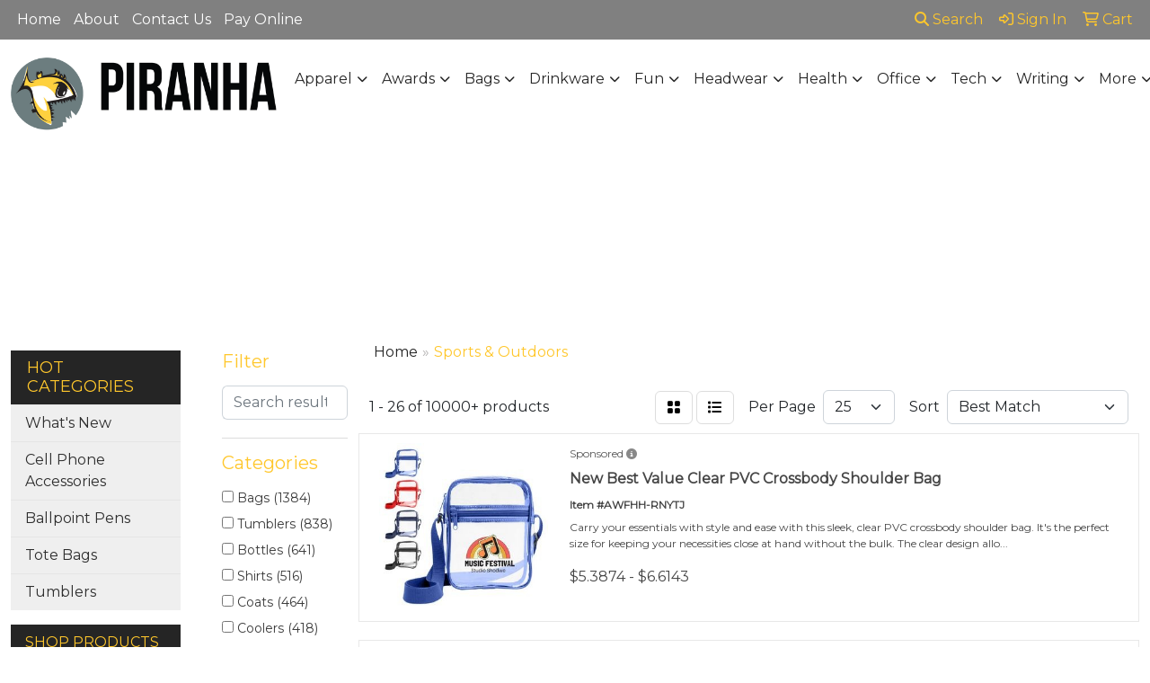

--- FILE ---
content_type: text/html
request_url: https://www.piranhapromotions.com/ws/ws.dll/StartSrch?UID=5355&WENavID=9794662
body_size: 19116
content:
<!DOCTYPE html>
<html lang="en"><head>
<meta charset="utf-8">
<meta http-equiv="X-UA-Compatible" content="IE=edge">
<meta name="viewport" content="width=device-width, initial-scale=1">
<!-- The above 3 meta tags *must* come first in the head; any other head content must come *after* these tags -->


<link href="/distsite/styles/8/css/bootstrap.min.css" rel="stylesheet" />
<link href="https://fonts.googleapis.com/css?family=Open+Sans:400,600|Oswald:400,600" rel="stylesheet">
<link href="/distsite/styles/8/css/owl.carousel.min.css" rel="stylesheet">
<link href="/distsite/styles/8/css/nouislider.css" rel="stylesheet">
<!--<link href="/distsite/styles/8/css/menu.css" rel="stylesheet"/>-->
<link href="/distsite/styles/8/css/flexslider.css" rel="stylesheet">
<link href="/distsite/styles/8/css/all.min.css" rel="stylesheet">
<link href="/distsite/styles/8/css/slick/slick.css" rel="stylesheet"/>
<link href="/distsite/styles/8/css/lightbox/lightbox.css" rel="stylesheet"  />
<link href="/distsite/styles/8/css/yamm.css" rel="stylesheet" />
<!-- Custom styles for this theme -->
<link href="/we/we.dll/StyleSheet?UN=5355&Type=WETheme&TS=C46029.5536111111" rel="stylesheet">
<!-- Custom styles for this theme -->
<link href="/we/we.dll/StyleSheet?UN=5355&Type=WETheme-PS&TS=C46029.5536111111" rel="stylesheet">


<!-- HTML5 shim and Respond.js for IE8 support of HTML5 elements and media queries -->
<!--[if lt IE 9]>
      <script src="https://oss.maxcdn.com/html5shiv/3.7.3/html5shiv.min.js"></script>
      <script src="https://oss.maxcdn.com/respond/1.4.2/respond.min.js"></script>
    <![endif]-->

</head>

<body style="background:#fff;">


  <!-- Slide-Out Menu -->
  <div id="filter-menu" class="filter-menu">
    <button id="close-menu" class="btn-close"></button>
    <div class="menu-content">
      
<aside class="filter-sidebar">



<div class="filter-section first">
	<h2>Filter</h2>
	 <div class="input-group mb-3">
	 <input type="text" style="border-right:0;" placeholder="Search results" class="form-control text-search-within-results" name="SearchWithinResults" value="" maxlength="100" onkeyup="HandleTextFilter(event);">
	  <label class="input-group-text" style="background-color:#fff;"><a  style="display:none;" href="javascript:void(0);" class="remove-filter" data-toggle="tooltip" title="Clear" onclick="ClearTextFilter();"><i class="far fa-times" aria-hidden="true"></i> <span class="fa-sr-only">x</span></a></label>
	</div>
</div>

<a href="javascript:void(0);" class="clear-filters"  style="display:none;" onclick="ClearDrillDown();">Clear all filters</a>

<div class="filter-section" >
	<h2>Categories</h2>

	<div class="filter-list">

	 <div class="checkbox"><label><input class="filtercheckbox" type="checkbox" name="0|Bags" ><span> Bags (1384)</span></label></div><div class="checkbox"><label><input class="filtercheckbox" type="checkbox" name="0|Tumblers" ><span> Tumblers (838)</span></label></div><div class="checkbox"><label><input class="filtercheckbox" type="checkbox" name="0|Bottles" ><span> Bottles (641)</span></label></div><div class="checkbox"><label><input class="filtercheckbox" type="checkbox" name="0|Shirts" ><span> Shirts (516)</span></label></div><div class="checkbox"><label><input class="filtercheckbox" type="checkbox" name="0|Coats" ><span> Coats (464)</span></label></div><div class="checkbox"><label><input class="filtercheckbox" type="checkbox" name="0|Coolers" ><span> Coolers (418)</span></label></div><div class="checkbox"><label><input class="filtercheckbox" type="checkbox" name="0|Backpacks" ><span> Backpacks (414)</span></label></div><div class="checkbox"><label><input class="filtercheckbox" type="checkbox" name="0|Mugs" ><span> Mugs (387)</span></label></div><div class="checkbox"><label><input class="filtercheckbox" type="checkbox" name="0|Fans" ><span> Fans (333)</span></label></div><div class="checkbox"><label><input class="filtercheckbox" type="checkbox" name="0|Golf tools" ><span> Golf tools (290)</span></label></div><div class="show-filter"><div class="checkbox"><label><input class="filtercheckbox" type="checkbox" name="0|Balls" ><span> Balls (280)</span></label></div><div class="checkbox"><label><input class="filtercheckbox" type="checkbox" name="0|Caps" ><span> Caps (266)</span></label></div><div class="checkbox"><label><input class="filtercheckbox" type="checkbox" name="0|Towels" ><span> Towels (263)</span></label></div><div class="checkbox"><label><input class="filtercheckbox" type="checkbox" name="0|Umbrellas" ><span> Umbrellas (260)</span></label></div><div class="checkbox"><label><input class="filtercheckbox" type="checkbox" name="0|Hats" ><span> Hats (249)</span></label></div><div class="checkbox"><label><input class="filtercheckbox" type="checkbox" name="0|Displays" ><span> Displays (237)</span></label></div><div class="checkbox"><label><input class="filtercheckbox" type="checkbox" name="0|Beverage insulators" ><span> Beverage insulators (197)</span></label></div><div class="checkbox"><label><input class="filtercheckbox" type="checkbox" name="0|Sunglasses" ><span> Sunglasses (194)</span></label></div><div class="checkbox"><label><input class="filtercheckbox" type="checkbox" name="0|Flashlights" ><span> Flashlights (189)</span></label></div><div class="checkbox"><label><input class="filtercheckbox" type="checkbox" name="0|Hoodies" ><span> Hoodies (184)</span></label></div><div class="checkbox"><label><input class="filtercheckbox" type="checkbox" name="0|Chargers" ><span> Chargers (178)</span></label></div><div class="checkbox"><label><input class="filtercheckbox" type="checkbox" name="0|Cups" ><span> Cups (164)</span></label></div><div class="checkbox"><label><input class="filtercheckbox" type="checkbox" name="0|Key chains / rings" ><span> Key chains / rings (148)</span></label></div><div class="checkbox"><label><input class="filtercheckbox" type="checkbox" name="0|Sweaters" ><span> Sweaters (143)</span></label></div><div class="checkbox"><label><input class="filtercheckbox" type="checkbox" name="0|Cases" ><span> Cases (138)</span></label></div><div class="checkbox"><label><input class="filtercheckbox" type="checkbox" name="0|Vests" ><span> Vests (138)</span></label></div><div class="checkbox"><label><input class="filtercheckbox" type="checkbox" name="0|Pouches" ><span> Pouches (129)</span></label></div><div class="checkbox"><label><input class="filtercheckbox" type="checkbox" name="0|Tents" ><span> Tents (127)</span></label></div><div class="checkbox"><label><input class="filtercheckbox" type="checkbox" name="0|Tools" ><span> Tools (127)</span></label></div><div class="checkbox"><label><input class="filtercheckbox" type="checkbox" name="0|Flags" ><span> Flags (112)</span></label></div><div class="checkbox"><label><input class="filtercheckbox" type="checkbox" name="0|Blankets" ><span> Blankets (108)</span></label></div><div class="checkbox"><label><input class="filtercheckbox" type="checkbox" name="0|Speakers" ><span> Speakers (106)</span></label></div><div class="checkbox"><label><input class="filtercheckbox" type="checkbox" name="0|Toys" ><span> Toys (97)</span></label></div><div class="checkbox"><label><input class="filtercheckbox" type="checkbox" name="0|Games" ><span> Games (96)</span></label></div><div class="checkbox"><label><input class="filtercheckbox" type="checkbox" name="0|Golf kits" ><span> Golf kits (92)</span></label></div><div class="checkbox"><label><input class="filtercheckbox" type="checkbox" name="0|Chairs" ><span> Chairs (88)</span></label></div><div class="checkbox"><label><input class="filtercheckbox" type="checkbox" name="0|Banners" ><span> Banners (78)</span></label></div><div class="checkbox"><label><input class="filtercheckbox" type="checkbox" name="0|Beanies" ><span> Beanies (76)</span></label></div><div class="checkbox"><label><input class="filtercheckbox" type="checkbox" name="0|Openers" ><span> Openers (76)</span></label></div><div class="checkbox"><label><input class="filtercheckbox" type="checkbox" name="0|Wristbands" ><span> Wristbands (76)</span></label></div><div class="checkbox"><label><input class="filtercheckbox" type="checkbox" name="0|Sleeves" ><span> Sleeves (75)</span></label></div><div class="checkbox"><label><input class="filtercheckbox" type="checkbox" name="0|Rackets" ><span> Rackets (74)</span></label></div><div class="checkbox"><label><input class="filtercheckbox" type="checkbox" name="0|Eyeglasses" ><span> Eyeglasses (73)</span></label></div><div class="checkbox"><label><input class="filtercheckbox" type="checkbox" name="0|Inflatables" ><span> Inflatables (71)</span></label></div><div class="checkbox"><label><input class="filtercheckbox" type="checkbox" name="0|Fanny packs" ><span> Fanny packs (69)</span></label></div><div class="checkbox"><label><input class="filtercheckbox" type="checkbox" name="0|Flying discs" ><span> Flying discs (65)</span></label></div><div class="checkbox"><label><input class="filtercheckbox" type="checkbox" name="0|Signs" ><span> Signs (65)</span></label></div><div class="checkbox"><label><input class="filtercheckbox" type="checkbox" name="0|Lip balms" ><span> Lip balms (64)</span></label></div><div class="checkbox"><label><input class="filtercheckbox" type="checkbox" name="0|Suntan lotions" ><span> Suntan lotions (60)</span></label></div><div class="checkbox"><label><input class="filtercheckbox" type="checkbox" name="0|Gloves" ><span> Gloves (58)</span></label></div></div>

		<!-- wrapper for more filters -->
        <div class="show-filter">

		</div><!-- showfilters -->

	</div>

		<a href="#" class="show-more"  >Show more</a>
</div>


<div class="filter-section" >
	<h2>Features</h2>

		<div class="filter-list">

	  		<div class="checkbox"><label><input class="filtercheckbox" type="checkbox" name="2|Outdoor" ><span> Outdoor (1299)</span></label></div><div class="checkbox"><label><input class="filtercheckbox" type="checkbox" name="2|Durable" ><span> Durable (1180)</span></label></div><div class="checkbox"><label><input class="filtercheckbox" type="checkbox" name="2|Portable" ><span> Portable (950)</span></label></div><div class="checkbox"><label><input class="filtercheckbox" type="checkbox" name="2|Travel" ><span> Travel (931)</span></label></div><div class="checkbox"><label><input class="filtercheckbox" type="checkbox" name="2|Lightweight" ><span> Lightweight (907)</span></label></div><div class="checkbox"><label><input class="filtercheckbox" type="checkbox" name="2|Drinkware" ><span> Drinkware (872)</span></label></div><div class="checkbox"><label><input class="filtercheckbox" type="checkbox" name="2|Sports" ><span> Sports (828)</span></label></div><div class="checkbox"><label><input class="filtercheckbox" type="checkbox" name="2|Tumbler" ><span> Tumbler (653)</span></label></div><div class="checkbox"><label><input class="filtercheckbox" type="checkbox" name="2|Bag" ><span> Bag (628)</span></label></div><div class="checkbox"><label><input class="filtercheckbox" type="checkbox" name="2|Camping" ><span> Camping (624)</span></label></div><div class="show-filter"><div class="checkbox"><label><input class="filtercheckbox" type="checkbox" name="2|Waterproof" ><span> Waterproof (604)</span></label></div><div class="checkbox"><label><input class="filtercheckbox" type="checkbox" name="2|Stainless steel" ><span> Stainless steel (577)</span></label></div><div class="checkbox"><label><input class="filtercheckbox" type="checkbox" name="2|Reusable" ><span> Reusable (518)</span></label></div><div class="checkbox"><label><input class="filtercheckbox" type="checkbox" name="2|Custom" ><span> Custom (514)</span></label></div><div class="checkbox"><label><input class="filtercheckbox" type="checkbox" name="2|Hiking" ><span> Hiking (463)</span></label></div><div class="checkbox"><label><input class="filtercheckbox" type="checkbox" name="2|Beach" ><span> Beach (448)</span></label></div><div class="checkbox"><label><input class="filtercheckbox" type="checkbox" name="2|Golf" ><span> Golf (440)</span></label></div><div class="checkbox"><label><input class="filtercheckbox" type="checkbox" name="2|Polyester" ><span> Polyester (420)</span></label></div><div class="checkbox"><label><input class="filtercheckbox" type="checkbox" name="2|Bottle" ><span> Bottle (397)</span></label></div><div class="checkbox"><label><input class="filtercheckbox" type="checkbox" name="2|Comfortable" ><span> Comfortable (335)</span></label></div><div class="checkbox"><label><input class="filtercheckbox" type="checkbox" name="2|Water bottle" ><span> Water bottle (335)</span></label></div><div class="checkbox"><label><input class="filtercheckbox" type="checkbox" name="2|Summer" ><span> Summer (334)</span></label></div><div class="checkbox"><label><input class="filtercheckbox" type="checkbox" name="2|Soft" ><span> Soft (323)</span></label></div><div class="checkbox"><label><input class="filtercheckbox" type="checkbox" name="2|Insulated tumbler" ><span> Insulated tumbler (322)</span></label></div><div class="checkbox"><label><input class="filtercheckbox" type="checkbox" name="2|Coolers" ><span> Coolers (318)</span></label></div><div class="checkbox"><label><input class="filtercheckbox" type="checkbox" name="2|Long sleeve" ><span> Long sleeve (318)</span></label></div><div class="checkbox"><label><input class="filtercheckbox" type="checkbox" name="2|Backpack" ><span> Backpack (317)</span></label></div><div class="checkbox"><label><input class="filtercheckbox" type="checkbox" name="2|Insulated" ><span> Insulated (313)</span></label></div><div class="checkbox"><label><input class="filtercheckbox" type="checkbox" name="2|Golf ball" ><span> Golf ball (307)</span></label></div><div class="checkbox"><label><input class="filtercheckbox" type="checkbox" name="2|Picnic" ><span> Picnic (304)</span></label></div><div class="checkbox"><label><input class="filtercheckbox" type="checkbox" name="2|Plastic" ><span> Plastic (297)</span></label></div><div class="checkbox"><label><input class="filtercheckbox" type="checkbox" name="2|Adjustable" ><span> Adjustable (287)</span></label></div><div class="checkbox"><label><input class="filtercheckbox" type="checkbox" name="2|Mug" ><span> Mug (286)</span></label></div><div class="checkbox"><label><input class="filtercheckbox" type="checkbox" name="2|Stylish" ><span> Stylish (280)</span></label></div><div class="checkbox"><label><input class="filtercheckbox" type="checkbox" name="2|Tote" ><span> Tote (277)</span></label></div><div class="checkbox"><label><input class="filtercheckbox" type="checkbox" name="2|Promotional" ><span> Promotional (274)</span></label></div><div class="checkbox"><label><input class="filtercheckbox" type="checkbox" name="2|Tote bag" ><span> Tote bag (273)</span></label></div><div class="checkbox"><label><input class="filtercheckbox" type="checkbox" name="2|Full color" ><span> Full color (269)</span></label></div><div class="checkbox"><label><input class="filtercheckbox" type="checkbox" name="2|Breathable" ><span> Breathable (268)</span></label></div><div class="checkbox"><label><input class="filtercheckbox" type="checkbox" name="2|Eco-friendly" ><span> Eco-friendly (255)</span></label></div><div class="checkbox"><label><input class="filtercheckbox" type="checkbox" name="2|Gift" ><span> Gift (253)</span></label></div><div class="checkbox"><label><input class="filtercheckbox" type="checkbox" name="2|Water" ><span> Water (245)</span></label></div><div class="checkbox"><label><input class="filtercheckbox" type="checkbox" name="2|Bpa free" ><span> Bpa free (241)</span></label></div><div class="checkbox"><label><input class="filtercheckbox" type="checkbox" name="2|Foldable" ><span> Foldable (241)</span></label></div><div class="checkbox"><label><input class="filtercheckbox" type="checkbox" name="2|Gym" ><span> Gym (241)</span></label></div><div class="checkbox"><label><input class="filtercheckbox" type="checkbox" name="2|Trade show" ><span> Trade show (240)</span></label></div><div class="checkbox"><label><input class="filtercheckbox" type="checkbox" name="2|Cold" ><span> Cold (235)</span></label></div><div class="checkbox"><label><input class="filtercheckbox" type="checkbox" name="2|Travel bottle" ><span> Travel bottle (231)</span></label></div><div class="checkbox"><label><input class="filtercheckbox" type="checkbox" name="2|Apparel" ><span> Apparel (228)</span></label></div><div class="checkbox"><label><input class="filtercheckbox" type="checkbox" name="2|Coffee" ><span> Coffee (226)</span></label></div></div>

			<!-- wrapper for more filters -->
			<div class="show-filter">

			</div><!-- showfilters -->
 		</div>
		<a href="#" class="show-more"  >Show more</a>


</div>


<div class="filter-section" >
	<h2>Colors</h2>

		<div class="filter-list">

		  	<div class="checkbox"><label><input class="filtercheckbox" type="checkbox" name="1|Black" ><span> Black (5099)</span></label></div><div class="checkbox"><label><input class="filtercheckbox" type="checkbox" name="1|White" ><span> White (3235)</span></label></div><div class="checkbox"><label><input class="filtercheckbox" type="checkbox" name="1|Red" ><span> Red (2641)</span></label></div><div class="checkbox"><label><input class="filtercheckbox" type="checkbox" name="1|Blue" ><span> Blue (2387)</span></label></div><div class="checkbox"><label><input class="filtercheckbox" type="checkbox" name="1|Green" ><span> Green (1700)</span></label></div><div class="checkbox"><label><input class="filtercheckbox" type="checkbox" name="1|Navy blue" ><span> Navy blue (1450)</span></label></div><div class="checkbox"><label><input class="filtercheckbox" type="checkbox" name="1|Gray" ><span> Gray (1449)</span></label></div><div class="checkbox"><label><input class="filtercheckbox" type="checkbox" name="1|Orange" ><span> Orange (1335)</span></label></div><div class="checkbox"><label><input class="filtercheckbox" type="checkbox" name="1|Pink" ><span> Pink (1295)</span></label></div><div class="checkbox"><label><input class="filtercheckbox" type="checkbox" name="1|Yellow" ><span> Yellow (1233)</span></label></div><div class="show-filter"><div class="checkbox"><label><input class="filtercheckbox" type="checkbox" name="1|Purple" ><span> Purple (1062)</span></label></div><div class="checkbox"><label><input class="filtercheckbox" type="checkbox" name="1|Various" ><span> Various (957)</span></label></div><div class="checkbox"><label><input class="filtercheckbox" type="checkbox" name="1|Royal blue" ><span> Royal blue (789)</span></label></div><div class="checkbox"><label><input class="filtercheckbox" type="checkbox" name="1|Silver" ><span> Silver (509)</span></label></div><div class="checkbox"><label><input class="filtercheckbox" type="checkbox" name="1|Brown" ><span> Brown (482)</span></label></div><div class="checkbox"><label><input class="filtercheckbox" type="checkbox" name="1|Light blue" ><span> Light blue (395)</span></label></div><div class="checkbox"><label><input class="filtercheckbox" type="checkbox" name="1|Navy" ><span> Navy (392)</span></label></div><div class="checkbox"><label><input class="filtercheckbox" type="checkbox" name="1|Lime green" ><span> Lime green (371)</span></label></div><div class="checkbox"><label><input class="filtercheckbox" type="checkbox" name="1|Clear" ><span> Clear (327)</span></label></div><div class="checkbox"><label><input class="filtercheckbox" type="checkbox" name="1|Gold" ><span> Gold (233)</span></label></div><div class="checkbox"><label><input class="filtercheckbox" type="checkbox" name="1|Forest green" ><span> Forest green (208)</span></label></div><div class="checkbox"><label><input class="filtercheckbox" type="checkbox" name="1|Teal" ><span> Teal (185)</span></label></div><div class="checkbox"><label><input class="filtercheckbox" type="checkbox" name="1|Beige" ><span> Beige (172)</span></label></div><div class="checkbox"><label><input class="filtercheckbox" type="checkbox" name="1|Charcoal gray" ><span> Charcoal gray (166)</span></label></div><div class="checkbox"><label><input class="filtercheckbox" type="checkbox" name="1|Maroon red" ><span> Maroon red (161)</span></label></div><div class="checkbox"><label><input class="filtercheckbox" type="checkbox" name="1|Dark green" ><span> Dark green (154)</span></label></div><div class="checkbox"><label><input class="filtercheckbox" type="checkbox" name="1|Dark gray" ><span> Dark gray (150)</span></label></div><div class="checkbox"><label><input class="filtercheckbox" type="checkbox" name="1|Black/white" ><span> Black/white (148)</span></label></div><div class="checkbox"><label><input class="filtercheckbox" type="checkbox" name="1|Royal" ><span> Royal (147)</span></label></div><div class="checkbox"><label><input class="filtercheckbox" type="checkbox" name="1|Dark blue" ><span> Dark blue (142)</span></label></div><div class="checkbox"><label><input class="filtercheckbox" type="checkbox" name="1|Charcoal" ><span> Charcoal (138)</span></label></div><div class="checkbox"><label><input class="filtercheckbox" type="checkbox" name="1|Light gray" ><span> Light gray (131)</span></label></div><div class="checkbox"><label><input class="filtercheckbox" type="checkbox" name="1|Olive green" ><span> Olive green (116)</span></label></div><div class="checkbox"><label><input class="filtercheckbox" type="checkbox" name="1|Burgundy red" ><span> Burgundy red (115)</span></label></div><div class="checkbox"><label><input class="filtercheckbox" type="checkbox" name="1|Rose red" ><span> Rose red (111)</span></label></div><div class="checkbox"><label><input class="filtercheckbox" type="checkbox" name="1|Army green" ><span> Army green (103)</span></label></div><div class="checkbox"><label><input class="filtercheckbox" type="checkbox" name="1|Rescue red" ><span> Rescue red (103)</span></label></div><div class="checkbox"><label><input class="filtercheckbox" type="checkbox" name="1|Kelly green" ><span> Kelly green (97)</span></label></div><div class="checkbox"><label><input class="filtercheckbox" type="checkbox" name="1|Light green" ><span> Light green (97)</span></label></div><div class="checkbox"><label><input class="filtercheckbox" type="checkbox" name="1|Red/white" ><span> Red/white (97)</span></label></div><div class="checkbox"><label><input class="filtercheckbox" type="checkbox" name="1|Clear/black" ><span> Clear/black (95)</span></label></div><div class="checkbox"><label><input class="filtercheckbox" type="checkbox" name="1|Light pink" ><span> Light pink (95)</span></label></div><div class="checkbox"><label><input class="filtercheckbox" type="checkbox" name="1|Natural beige" ><span> Natural beige (95)</span></label></div><div class="checkbox"><label><input class="filtercheckbox" type="checkbox" name="1|Smoke" ><span> Smoke (92)</span></label></div><div class="checkbox"><label><input class="filtercheckbox" type="checkbox" name="1|Hot pink" ><span> Hot pink (91)</span></label></div><div class="checkbox"><label><input class="filtercheckbox" type="checkbox" name="1|Sky blue" ><span> Sky blue (89)</span></label></div><div class="checkbox"><label><input class="filtercheckbox" type="checkbox" name="1|Tan" ><span> Tan (89)</span></label></div><div class="checkbox"><label><input class="filtercheckbox" type="checkbox" name="1|Khaki" ><span> Khaki (86)</span></label></div><div class="checkbox"><label><input class="filtercheckbox" type="checkbox" name="1|Khaki tan" ><span> Khaki tan (85)</span></label></div><div class="checkbox"><label><input class="filtercheckbox" type="checkbox" name="1|Graphite" ><span> Graphite (83)</span></label></div></div>


			<!-- wrapper for more filters -->
			<div class="show-filter">

			</div><!-- showfilters -->

		  </div>

		<a href="#" class="show-more"  >Show more</a>
</div>


<div class="filter-section"  >
	<h2>Price Range</h2>
	<div class="filter-price-wrap">
		<div class="filter-price-inner">
			<div class="input-group">
				<span class="input-group-text input-group-text-white">$</span>
				<input type="text" class="form-control form-control-sm filter-min-prices" name="min-prices" value="" placeholder="Min" onkeyup="HandlePriceFilter(event);">
			</div>
			<div class="input-group">
				<span class="input-group-text input-group-text-white">$</span>
				<input type="text" class="form-control form-control-sm filter-max-prices" name="max-prices" value="" placeholder="Max" onkeyup="HandlePriceFilter(event);">
			</div>
		</div>
		<a href="javascript:void(0)" onclick="SetPriceFilter();" ><i class="fa-solid fa-chevron-right"></i></a>
	</div>
</div>

<div class="filter-section"   >
	<h2>Quantity</h2>
	<div class="filter-price-wrap mb-2">
		<input type="text" class="form-control form-control-sm filter-quantity" value="" placeholder="Qty" onkeyup="HandleQuantityFilter(event);">
		<a href="javascript:void(0)" onclick="SetQuantityFilter();"><i class="fa-solid fa-chevron-right"></i></a>
	</div>
</div>




	</aside>

    </div>
</div>




	<div class="container-fluid">
		<div class="row">

			<div class="col-md-3 col-lg-2">
        <div class="d-none d-md-block">
          <div id="desktop-filter">
            
<aside class="filter-sidebar">



<div class="filter-section first">
	<h2>Filter</h2>
	 <div class="input-group mb-3">
	 <input type="text" style="border-right:0;" placeholder="Search results" class="form-control text-search-within-results" name="SearchWithinResults" value="" maxlength="100" onkeyup="HandleTextFilter(event);">
	  <label class="input-group-text" style="background-color:#fff;"><a  style="display:none;" href="javascript:void(0);" class="remove-filter" data-toggle="tooltip" title="Clear" onclick="ClearTextFilter();"><i class="far fa-times" aria-hidden="true"></i> <span class="fa-sr-only">x</span></a></label>
	</div>
</div>

<a href="javascript:void(0);" class="clear-filters"  style="display:none;" onclick="ClearDrillDown();">Clear all filters</a>

<div class="filter-section" >
	<h2>Categories</h2>

	<div class="filter-list">

	 <div class="checkbox"><label><input class="filtercheckbox" type="checkbox" name="0|Bags" ><span> Bags (1384)</span></label></div><div class="checkbox"><label><input class="filtercheckbox" type="checkbox" name="0|Tumblers" ><span> Tumblers (838)</span></label></div><div class="checkbox"><label><input class="filtercheckbox" type="checkbox" name="0|Bottles" ><span> Bottles (641)</span></label></div><div class="checkbox"><label><input class="filtercheckbox" type="checkbox" name="0|Shirts" ><span> Shirts (516)</span></label></div><div class="checkbox"><label><input class="filtercheckbox" type="checkbox" name="0|Coats" ><span> Coats (464)</span></label></div><div class="checkbox"><label><input class="filtercheckbox" type="checkbox" name="0|Coolers" ><span> Coolers (418)</span></label></div><div class="checkbox"><label><input class="filtercheckbox" type="checkbox" name="0|Backpacks" ><span> Backpacks (414)</span></label></div><div class="checkbox"><label><input class="filtercheckbox" type="checkbox" name="0|Mugs" ><span> Mugs (387)</span></label></div><div class="checkbox"><label><input class="filtercheckbox" type="checkbox" name="0|Fans" ><span> Fans (333)</span></label></div><div class="checkbox"><label><input class="filtercheckbox" type="checkbox" name="0|Golf tools" ><span> Golf tools (290)</span></label></div><div class="show-filter"><div class="checkbox"><label><input class="filtercheckbox" type="checkbox" name="0|Balls" ><span> Balls (280)</span></label></div><div class="checkbox"><label><input class="filtercheckbox" type="checkbox" name="0|Caps" ><span> Caps (266)</span></label></div><div class="checkbox"><label><input class="filtercheckbox" type="checkbox" name="0|Towels" ><span> Towels (263)</span></label></div><div class="checkbox"><label><input class="filtercheckbox" type="checkbox" name="0|Umbrellas" ><span> Umbrellas (260)</span></label></div><div class="checkbox"><label><input class="filtercheckbox" type="checkbox" name="0|Hats" ><span> Hats (249)</span></label></div><div class="checkbox"><label><input class="filtercheckbox" type="checkbox" name="0|Displays" ><span> Displays (237)</span></label></div><div class="checkbox"><label><input class="filtercheckbox" type="checkbox" name="0|Beverage insulators" ><span> Beverage insulators (197)</span></label></div><div class="checkbox"><label><input class="filtercheckbox" type="checkbox" name="0|Sunglasses" ><span> Sunglasses (194)</span></label></div><div class="checkbox"><label><input class="filtercheckbox" type="checkbox" name="0|Flashlights" ><span> Flashlights (189)</span></label></div><div class="checkbox"><label><input class="filtercheckbox" type="checkbox" name="0|Hoodies" ><span> Hoodies (184)</span></label></div><div class="checkbox"><label><input class="filtercheckbox" type="checkbox" name="0|Chargers" ><span> Chargers (178)</span></label></div><div class="checkbox"><label><input class="filtercheckbox" type="checkbox" name="0|Cups" ><span> Cups (164)</span></label></div><div class="checkbox"><label><input class="filtercheckbox" type="checkbox" name="0|Key chains / rings" ><span> Key chains / rings (148)</span></label></div><div class="checkbox"><label><input class="filtercheckbox" type="checkbox" name="0|Sweaters" ><span> Sweaters (143)</span></label></div><div class="checkbox"><label><input class="filtercheckbox" type="checkbox" name="0|Cases" ><span> Cases (138)</span></label></div><div class="checkbox"><label><input class="filtercheckbox" type="checkbox" name="0|Vests" ><span> Vests (138)</span></label></div><div class="checkbox"><label><input class="filtercheckbox" type="checkbox" name="0|Pouches" ><span> Pouches (129)</span></label></div><div class="checkbox"><label><input class="filtercheckbox" type="checkbox" name="0|Tents" ><span> Tents (127)</span></label></div><div class="checkbox"><label><input class="filtercheckbox" type="checkbox" name="0|Tools" ><span> Tools (127)</span></label></div><div class="checkbox"><label><input class="filtercheckbox" type="checkbox" name="0|Flags" ><span> Flags (112)</span></label></div><div class="checkbox"><label><input class="filtercheckbox" type="checkbox" name="0|Blankets" ><span> Blankets (108)</span></label></div><div class="checkbox"><label><input class="filtercheckbox" type="checkbox" name="0|Speakers" ><span> Speakers (106)</span></label></div><div class="checkbox"><label><input class="filtercheckbox" type="checkbox" name="0|Toys" ><span> Toys (97)</span></label></div><div class="checkbox"><label><input class="filtercheckbox" type="checkbox" name="0|Games" ><span> Games (96)</span></label></div><div class="checkbox"><label><input class="filtercheckbox" type="checkbox" name="0|Golf kits" ><span> Golf kits (92)</span></label></div><div class="checkbox"><label><input class="filtercheckbox" type="checkbox" name="0|Chairs" ><span> Chairs (88)</span></label></div><div class="checkbox"><label><input class="filtercheckbox" type="checkbox" name="0|Banners" ><span> Banners (78)</span></label></div><div class="checkbox"><label><input class="filtercheckbox" type="checkbox" name="0|Beanies" ><span> Beanies (76)</span></label></div><div class="checkbox"><label><input class="filtercheckbox" type="checkbox" name="0|Openers" ><span> Openers (76)</span></label></div><div class="checkbox"><label><input class="filtercheckbox" type="checkbox" name="0|Wristbands" ><span> Wristbands (76)</span></label></div><div class="checkbox"><label><input class="filtercheckbox" type="checkbox" name="0|Sleeves" ><span> Sleeves (75)</span></label></div><div class="checkbox"><label><input class="filtercheckbox" type="checkbox" name="0|Rackets" ><span> Rackets (74)</span></label></div><div class="checkbox"><label><input class="filtercheckbox" type="checkbox" name="0|Eyeglasses" ><span> Eyeglasses (73)</span></label></div><div class="checkbox"><label><input class="filtercheckbox" type="checkbox" name="0|Inflatables" ><span> Inflatables (71)</span></label></div><div class="checkbox"><label><input class="filtercheckbox" type="checkbox" name="0|Fanny packs" ><span> Fanny packs (69)</span></label></div><div class="checkbox"><label><input class="filtercheckbox" type="checkbox" name="0|Flying discs" ><span> Flying discs (65)</span></label></div><div class="checkbox"><label><input class="filtercheckbox" type="checkbox" name="0|Signs" ><span> Signs (65)</span></label></div><div class="checkbox"><label><input class="filtercheckbox" type="checkbox" name="0|Lip balms" ><span> Lip balms (64)</span></label></div><div class="checkbox"><label><input class="filtercheckbox" type="checkbox" name="0|Suntan lotions" ><span> Suntan lotions (60)</span></label></div><div class="checkbox"><label><input class="filtercheckbox" type="checkbox" name="0|Gloves" ><span> Gloves (58)</span></label></div></div>

		<!-- wrapper for more filters -->
        <div class="show-filter">

		</div><!-- showfilters -->

	</div>

		<a href="#" class="show-more"  >Show more</a>
</div>


<div class="filter-section" >
	<h2>Features</h2>

		<div class="filter-list">

	  		<div class="checkbox"><label><input class="filtercheckbox" type="checkbox" name="2|Outdoor" ><span> Outdoor (1299)</span></label></div><div class="checkbox"><label><input class="filtercheckbox" type="checkbox" name="2|Durable" ><span> Durable (1180)</span></label></div><div class="checkbox"><label><input class="filtercheckbox" type="checkbox" name="2|Portable" ><span> Portable (950)</span></label></div><div class="checkbox"><label><input class="filtercheckbox" type="checkbox" name="2|Travel" ><span> Travel (931)</span></label></div><div class="checkbox"><label><input class="filtercheckbox" type="checkbox" name="2|Lightweight" ><span> Lightweight (907)</span></label></div><div class="checkbox"><label><input class="filtercheckbox" type="checkbox" name="2|Drinkware" ><span> Drinkware (872)</span></label></div><div class="checkbox"><label><input class="filtercheckbox" type="checkbox" name="2|Sports" ><span> Sports (828)</span></label></div><div class="checkbox"><label><input class="filtercheckbox" type="checkbox" name="2|Tumbler" ><span> Tumbler (653)</span></label></div><div class="checkbox"><label><input class="filtercheckbox" type="checkbox" name="2|Bag" ><span> Bag (628)</span></label></div><div class="checkbox"><label><input class="filtercheckbox" type="checkbox" name="2|Camping" ><span> Camping (624)</span></label></div><div class="show-filter"><div class="checkbox"><label><input class="filtercheckbox" type="checkbox" name="2|Waterproof" ><span> Waterproof (604)</span></label></div><div class="checkbox"><label><input class="filtercheckbox" type="checkbox" name="2|Stainless steel" ><span> Stainless steel (577)</span></label></div><div class="checkbox"><label><input class="filtercheckbox" type="checkbox" name="2|Reusable" ><span> Reusable (518)</span></label></div><div class="checkbox"><label><input class="filtercheckbox" type="checkbox" name="2|Custom" ><span> Custom (514)</span></label></div><div class="checkbox"><label><input class="filtercheckbox" type="checkbox" name="2|Hiking" ><span> Hiking (463)</span></label></div><div class="checkbox"><label><input class="filtercheckbox" type="checkbox" name="2|Beach" ><span> Beach (448)</span></label></div><div class="checkbox"><label><input class="filtercheckbox" type="checkbox" name="2|Golf" ><span> Golf (440)</span></label></div><div class="checkbox"><label><input class="filtercheckbox" type="checkbox" name="2|Polyester" ><span> Polyester (420)</span></label></div><div class="checkbox"><label><input class="filtercheckbox" type="checkbox" name="2|Bottle" ><span> Bottle (397)</span></label></div><div class="checkbox"><label><input class="filtercheckbox" type="checkbox" name="2|Comfortable" ><span> Comfortable (335)</span></label></div><div class="checkbox"><label><input class="filtercheckbox" type="checkbox" name="2|Water bottle" ><span> Water bottle (335)</span></label></div><div class="checkbox"><label><input class="filtercheckbox" type="checkbox" name="2|Summer" ><span> Summer (334)</span></label></div><div class="checkbox"><label><input class="filtercheckbox" type="checkbox" name="2|Soft" ><span> Soft (323)</span></label></div><div class="checkbox"><label><input class="filtercheckbox" type="checkbox" name="2|Insulated tumbler" ><span> Insulated tumbler (322)</span></label></div><div class="checkbox"><label><input class="filtercheckbox" type="checkbox" name="2|Coolers" ><span> Coolers (318)</span></label></div><div class="checkbox"><label><input class="filtercheckbox" type="checkbox" name="2|Long sleeve" ><span> Long sleeve (318)</span></label></div><div class="checkbox"><label><input class="filtercheckbox" type="checkbox" name="2|Backpack" ><span> Backpack (317)</span></label></div><div class="checkbox"><label><input class="filtercheckbox" type="checkbox" name="2|Insulated" ><span> Insulated (313)</span></label></div><div class="checkbox"><label><input class="filtercheckbox" type="checkbox" name="2|Golf ball" ><span> Golf ball (307)</span></label></div><div class="checkbox"><label><input class="filtercheckbox" type="checkbox" name="2|Picnic" ><span> Picnic (304)</span></label></div><div class="checkbox"><label><input class="filtercheckbox" type="checkbox" name="2|Plastic" ><span> Plastic (297)</span></label></div><div class="checkbox"><label><input class="filtercheckbox" type="checkbox" name="2|Adjustable" ><span> Adjustable (287)</span></label></div><div class="checkbox"><label><input class="filtercheckbox" type="checkbox" name="2|Mug" ><span> Mug (286)</span></label></div><div class="checkbox"><label><input class="filtercheckbox" type="checkbox" name="2|Stylish" ><span> Stylish (280)</span></label></div><div class="checkbox"><label><input class="filtercheckbox" type="checkbox" name="2|Tote" ><span> Tote (277)</span></label></div><div class="checkbox"><label><input class="filtercheckbox" type="checkbox" name="2|Promotional" ><span> Promotional (274)</span></label></div><div class="checkbox"><label><input class="filtercheckbox" type="checkbox" name="2|Tote bag" ><span> Tote bag (273)</span></label></div><div class="checkbox"><label><input class="filtercheckbox" type="checkbox" name="2|Full color" ><span> Full color (269)</span></label></div><div class="checkbox"><label><input class="filtercheckbox" type="checkbox" name="2|Breathable" ><span> Breathable (268)</span></label></div><div class="checkbox"><label><input class="filtercheckbox" type="checkbox" name="2|Eco-friendly" ><span> Eco-friendly (255)</span></label></div><div class="checkbox"><label><input class="filtercheckbox" type="checkbox" name="2|Gift" ><span> Gift (253)</span></label></div><div class="checkbox"><label><input class="filtercheckbox" type="checkbox" name="2|Water" ><span> Water (245)</span></label></div><div class="checkbox"><label><input class="filtercheckbox" type="checkbox" name="2|Bpa free" ><span> Bpa free (241)</span></label></div><div class="checkbox"><label><input class="filtercheckbox" type="checkbox" name="2|Foldable" ><span> Foldable (241)</span></label></div><div class="checkbox"><label><input class="filtercheckbox" type="checkbox" name="2|Gym" ><span> Gym (241)</span></label></div><div class="checkbox"><label><input class="filtercheckbox" type="checkbox" name="2|Trade show" ><span> Trade show (240)</span></label></div><div class="checkbox"><label><input class="filtercheckbox" type="checkbox" name="2|Cold" ><span> Cold (235)</span></label></div><div class="checkbox"><label><input class="filtercheckbox" type="checkbox" name="2|Travel bottle" ><span> Travel bottle (231)</span></label></div><div class="checkbox"><label><input class="filtercheckbox" type="checkbox" name="2|Apparel" ><span> Apparel (228)</span></label></div><div class="checkbox"><label><input class="filtercheckbox" type="checkbox" name="2|Coffee" ><span> Coffee (226)</span></label></div></div>

			<!-- wrapper for more filters -->
			<div class="show-filter">

			</div><!-- showfilters -->
 		</div>
		<a href="#" class="show-more"  >Show more</a>


</div>


<div class="filter-section" >
	<h2>Colors</h2>

		<div class="filter-list">

		  	<div class="checkbox"><label><input class="filtercheckbox" type="checkbox" name="1|Black" ><span> Black (5099)</span></label></div><div class="checkbox"><label><input class="filtercheckbox" type="checkbox" name="1|White" ><span> White (3235)</span></label></div><div class="checkbox"><label><input class="filtercheckbox" type="checkbox" name="1|Red" ><span> Red (2641)</span></label></div><div class="checkbox"><label><input class="filtercheckbox" type="checkbox" name="1|Blue" ><span> Blue (2387)</span></label></div><div class="checkbox"><label><input class="filtercheckbox" type="checkbox" name="1|Green" ><span> Green (1700)</span></label></div><div class="checkbox"><label><input class="filtercheckbox" type="checkbox" name="1|Navy blue" ><span> Navy blue (1450)</span></label></div><div class="checkbox"><label><input class="filtercheckbox" type="checkbox" name="1|Gray" ><span> Gray (1449)</span></label></div><div class="checkbox"><label><input class="filtercheckbox" type="checkbox" name="1|Orange" ><span> Orange (1335)</span></label></div><div class="checkbox"><label><input class="filtercheckbox" type="checkbox" name="1|Pink" ><span> Pink (1295)</span></label></div><div class="checkbox"><label><input class="filtercheckbox" type="checkbox" name="1|Yellow" ><span> Yellow (1233)</span></label></div><div class="show-filter"><div class="checkbox"><label><input class="filtercheckbox" type="checkbox" name="1|Purple" ><span> Purple (1062)</span></label></div><div class="checkbox"><label><input class="filtercheckbox" type="checkbox" name="1|Various" ><span> Various (957)</span></label></div><div class="checkbox"><label><input class="filtercheckbox" type="checkbox" name="1|Royal blue" ><span> Royal blue (789)</span></label></div><div class="checkbox"><label><input class="filtercheckbox" type="checkbox" name="1|Silver" ><span> Silver (509)</span></label></div><div class="checkbox"><label><input class="filtercheckbox" type="checkbox" name="1|Brown" ><span> Brown (482)</span></label></div><div class="checkbox"><label><input class="filtercheckbox" type="checkbox" name="1|Light blue" ><span> Light blue (395)</span></label></div><div class="checkbox"><label><input class="filtercheckbox" type="checkbox" name="1|Navy" ><span> Navy (392)</span></label></div><div class="checkbox"><label><input class="filtercheckbox" type="checkbox" name="1|Lime green" ><span> Lime green (371)</span></label></div><div class="checkbox"><label><input class="filtercheckbox" type="checkbox" name="1|Clear" ><span> Clear (327)</span></label></div><div class="checkbox"><label><input class="filtercheckbox" type="checkbox" name="1|Gold" ><span> Gold (233)</span></label></div><div class="checkbox"><label><input class="filtercheckbox" type="checkbox" name="1|Forest green" ><span> Forest green (208)</span></label></div><div class="checkbox"><label><input class="filtercheckbox" type="checkbox" name="1|Teal" ><span> Teal (185)</span></label></div><div class="checkbox"><label><input class="filtercheckbox" type="checkbox" name="1|Beige" ><span> Beige (172)</span></label></div><div class="checkbox"><label><input class="filtercheckbox" type="checkbox" name="1|Charcoal gray" ><span> Charcoal gray (166)</span></label></div><div class="checkbox"><label><input class="filtercheckbox" type="checkbox" name="1|Maroon red" ><span> Maroon red (161)</span></label></div><div class="checkbox"><label><input class="filtercheckbox" type="checkbox" name="1|Dark green" ><span> Dark green (154)</span></label></div><div class="checkbox"><label><input class="filtercheckbox" type="checkbox" name="1|Dark gray" ><span> Dark gray (150)</span></label></div><div class="checkbox"><label><input class="filtercheckbox" type="checkbox" name="1|Black/white" ><span> Black/white (148)</span></label></div><div class="checkbox"><label><input class="filtercheckbox" type="checkbox" name="1|Royal" ><span> Royal (147)</span></label></div><div class="checkbox"><label><input class="filtercheckbox" type="checkbox" name="1|Dark blue" ><span> Dark blue (142)</span></label></div><div class="checkbox"><label><input class="filtercheckbox" type="checkbox" name="1|Charcoal" ><span> Charcoal (138)</span></label></div><div class="checkbox"><label><input class="filtercheckbox" type="checkbox" name="1|Light gray" ><span> Light gray (131)</span></label></div><div class="checkbox"><label><input class="filtercheckbox" type="checkbox" name="1|Olive green" ><span> Olive green (116)</span></label></div><div class="checkbox"><label><input class="filtercheckbox" type="checkbox" name="1|Burgundy red" ><span> Burgundy red (115)</span></label></div><div class="checkbox"><label><input class="filtercheckbox" type="checkbox" name="1|Rose red" ><span> Rose red (111)</span></label></div><div class="checkbox"><label><input class="filtercheckbox" type="checkbox" name="1|Army green" ><span> Army green (103)</span></label></div><div class="checkbox"><label><input class="filtercheckbox" type="checkbox" name="1|Rescue red" ><span> Rescue red (103)</span></label></div><div class="checkbox"><label><input class="filtercheckbox" type="checkbox" name="1|Kelly green" ><span> Kelly green (97)</span></label></div><div class="checkbox"><label><input class="filtercheckbox" type="checkbox" name="1|Light green" ><span> Light green (97)</span></label></div><div class="checkbox"><label><input class="filtercheckbox" type="checkbox" name="1|Red/white" ><span> Red/white (97)</span></label></div><div class="checkbox"><label><input class="filtercheckbox" type="checkbox" name="1|Clear/black" ><span> Clear/black (95)</span></label></div><div class="checkbox"><label><input class="filtercheckbox" type="checkbox" name="1|Light pink" ><span> Light pink (95)</span></label></div><div class="checkbox"><label><input class="filtercheckbox" type="checkbox" name="1|Natural beige" ><span> Natural beige (95)</span></label></div><div class="checkbox"><label><input class="filtercheckbox" type="checkbox" name="1|Smoke" ><span> Smoke (92)</span></label></div><div class="checkbox"><label><input class="filtercheckbox" type="checkbox" name="1|Hot pink" ><span> Hot pink (91)</span></label></div><div class="checkbox"><label><input class="filtercheckbox" type="checkbox" name="1|Sky blue" ><span> Sky blue (89)</span></label></div><div class="checkbox"><label><input class="filtercheckbox" type="checkbox" name="1|Tan" ><span> Tan (89)</span></label></div><div class="checkbox"><label><input class="filtercheckbox" type="checkbox" name="1|Khaki" ><span> Khaki (86)</span></label></div><div class="checkbox"><label><input class="filtercheckbox" type="checkbox" name="1|Khaki tan" ><span> Khaki tan (85)</span></label></div><div class="checkbox"><label><input class="filtercheckbox" type="checkbox" name="1|Graphite" ><span> Graphite (83)</span></label></div></div>


			<!-- wrapper for more filters -->
			<div class="show-filter">

			</div><!-- showfilters -->

		  </div>

		<a href="#" class="show-more"  >Show more</a>
</div>


<div class="filter-section"  >
	<h2>Price Range</h2>
	<div class="filter-price-wrap">
		<div class="filter-price-inner">
			<div class="input-group">
				<span class="input-group-text input-group-text-white">$</span>
				<input type="text" class="form-control form-control-sm filter-min-prices" name="min-prices" value="" placeholder="Min" onkeyup="HandlePriceFilter(event);">
			</div>
			<div class="input-group">
				<span class="input-group-text input-group-text-white">$</span>
				<input type="text" class="form-control form-control-sm filter-max-prices" name="max-prices" value="" placeholder="Max" onkeyup="HandlePriceFilter(event);">
			</div>
		</div>
		<a href="javascript:void(0)" onclick="SetPriceFilter();" ><i class="fa-solid fa-chevron-right"></i></a>
	</div>
</div>

<div class="filter-section"   >
	<h2>Quantity</h2>
	<div class="filter-price-wrap mb-2">
		<input type="text" class="form-control form-control-sm filter-quantity" value="" placeholder="Qty" onkeyup="HandleQuantityFilter(event);">
		<a href="javascript:void(0)" onclick="SetQuantityFilter();"><i class="fa-solid fa-chevron-right"></i></a>
	</div>
</div>




	</aside>

          </div>
        </div>
			</div>

			<div class="col-md-9 col-lg-10">
				

				<ol class="breadcrumb"  >
              		<li><a href="https://www.piranhapromotions.com" target="_top">Home</a></li>
             	 	<li class="active">Sports & Outdoors</li>
            	</ol>




				<div id="product-list-controls">

				
						<div class="d-flex align-items-center justify-content-between">
							<div class="d-none d-md-block me-3">
								1 - 26 of  10000+ <span class="d-none d-lg-inline">products</span>
							</div>
					  
						  <!-- Right Aligned Controls -->
						  <div class="product-controls-right d-flex align-items-center">
       
              <button id="show-filter-button" class="btn btn-control d-block d-md-none"><i class="fa-solid fa-filter" aria-hidden="true"></i></button>

							
							<span class="me-3">
								<a href="/ws/ws.dll/StartSrch?UID=5355&WENavID=9794662&View=T&ST=26012010293123715744458988" class="btn btn-control grid" title="Change to Grid View"><i class="fa-solid fa-grid-2" aria-hidden="true"></i>  <span class="fa-sr-only">Grid</span></a>
								<a href="/ws/ws.dll/StartSrch?UID=5355&WENavID=9794662&View=L&ST=26012010293123715744458988" class="btn btn-control" title="Change to List View"><i class="fa-solid fa-list"></i> <span class="fa-sr-only">List</span></a>
							</span>
							
					  
							<!-- Number of Items Per Page -->
							<div class="me-2 d-none d-lg-block">
								<label>Per Page</label>
							</div>
							<div class="me-3 d-none d-md-block">
								<select class="form-select notranslate" onchange="GoToNewURL(this);" aria-label="Items per page">
									<option value="/ws/ws.dll/StartSrch?UID=5355&WENavID=9794662&ST=26012010293123715744458988&PPP=10" >10</option><option value="/ws/ws.dll/StartSrch?UID=5355&WENavID=9794662&ST=26012010293123715744458988&PPP=25" selected>25</option><option value="/ws/ws.dll/StartSrch?UID=5355&WENavID=9794662&ST=26012010293123715744458988&PPP=50" >50</option><option value="/ws/ws.dll/StartSrch?UID=5355&WENavID=9794662&ST=26012010293123715744458988&PPP=100" >100</option><option value="/ws/ws.dll/StartSrch?UID=5355&WENavID=9794662&ST=26012010293123715744458988&PPP=250" >250</option>
								
								</select>
							</div>
					  
							<!-- Sort By -->
							<div class="d-none d-lg-block me-2">
								<label>Sort</label>
							</div>
							<div>
								<select class="form-select" onchange="GoToNewURL(this);">
									<option value="/ws/ws.dll/StartSrch?UID=5355&WENavID=9794662&Sort=0" selected>Best Match</option><option value="/ws/ws.dll/StartSrch?UID=5355&WENavID=9794662&Sort=3">Most Popular</option><option value="/ws/ws.dll/StartSrch?UID=5355&WENavID=9794662&Sort=1">Price (Low to High)</option><option value="/ws/ws.dll/StartSrch?UID=5355&WENavID=9794662&Sort=2">Price (High to Low)</option>
								 </select>
							</div>
						  </div>
						</div>

			  </div>

				<!-- Product Results List -->
				<div class="row pr-list-item">
			<div class="col-sm-3 col-5">
				<a href="https://www.piranhapromotions.com/p/AWFHH-RNYTJ/new-best-value-clear-pvc-crossbody-shoulder-bag" target="_parent" data-adid="65542|8013807" onclick="PostAdStatToService(138013807,1);"><img class="img-responsive" src="/ws/ws.dll/QPic?SN=65542&P=138013807&I=0&PX=300" alt="New Best Value Clear PVC Crossbody Shoulder Bag"></a>
			</div>
			<div class="col-sm-9 col-7">
				<a href="https://www.piranhapromotions.com/p/AWFHH-RNYTJ/new-best-value-clear-pvc-crossbody-shoulder-bag" target="_parent" alt="New Best Value Clear PVC Crossbody Shoulder Bag" onclick="PostAdStatToService(138013807,1);">
				<p class="pr-list-sponsored">Sponsored <span data-bs-toggle="tooltip" data-container="body" data-bs-placement="top" title="You're seeing this ad based on the product's relevance to your search query."><i class="fa fa-info-circle" aria-hidden="true"></i></span></p>
				<p class="pr-name">New Best Value Clear PVC Crossbody Shoulder Bag</p>
				<div class="product-reviews"  style="display:none;">
					<div class="rating-stars">
					  <i class="fa-solid fa-star-sharp active" aria-hidden="true"></i><i class="fa-solid fa-star-sharp active" aria-hidden="true"></i><i class="fa-solid fa-star-sharp active" aria-hidden="true"></i><i class="fa-solid fa-star-sharp active" aria-hidden="true"></i><i class="fa-solid fa-star-sharp" aria-hidden="true"></i>
					</div>
					<span class="rating-count">(1)</span>
				</div>
				<p class="pr-number"><span class="notranslate">Item #AWFHH-RNYTJ</span></p>
				<p class="pr-description">Carry your essentials with style and ease with this sleek, clear PVC crossbody shoulder bag. It's the perfect size for keeping your necessities close at hand without the bulk. The clear design allo...</p>
				<p class="pr-price" ><span class="notranslate">$5.3874</span> - <span class="notranslate">$6.6143</span></p>
				</a>
	</div>
</div>
<div class="row pr-list-item">
			<div class="col-sm-3 col-5">
				<a href="https://www.piranhapromotions.com/p/RZZAJ-SPQJV/rambler-30-oz-travel-mug-with-stronghold-lid" target="_parent" data-adid="53170|8500279" onclick="PostAdStatToService(108500279,1);"><img class="img-responsive" src="/ws/ws.dll/QPic?SN=53170&P=108500279&I=0&PX=300" alt="Rambler® 30 oz Travel Mug with StrongHold™ Lid"></a>
			</div>
			<div class="col-sm-9 col-7">
				<a href="https://www.piranhapromotions.com/p/RZZAJ-SPQJV/rambler-30-oz-travel-mug-with-stronghold-lid" target="_parent" alt="Rambler® 30 oz Travel Mug with StrongHold™ Lid" onclick="PostAdStatToService(108500279,1);">
				<p class="pr-list-sponsored">Sponsored <span data-bs-toggle="tooltip" data-container="body" data-bs-placement="top" title="You're seeing this ad based on the product's relevance to your search query."><i class="fa fa-info-circle" aria-hidden="true"></i></span></p>
				<p class="pr-name">Rambler® 30 oz Travel Mug with StrongHold™ Lid</p>
				<div class="product-reviews"  style="display:none;">
					<div class="rating-stars">
					  <i class="fa-solid fa-star-sharp" aria-hidden="true"></i><i class="fa-solid fa-star-sharp" aria-hidden="true"></i><i class="fa-solid fa-star-sharp" aria-hidden="true"></i><i class="fa-solid fa-star-sharp" aria-hidden="true"></i><i class="fa-solid fa-star-sharp" aria-hidden="true"></i>
					</div>
					<span class="rating-count">(0)</span>
				</div>
				<p class="pr-number"><span class="notranslate">Item #RZZAJ-SPQJV</span></p>
				<p class="pr-description">Keep your adventure going longer with the Rambler® 30 oz. Travel Mug. YETI®'s biggest travel mug yet seamlessly fits in your car's cupholder, but still carries enough fuel for the above-average caf...</p>
				<p class="pr-price" ><span class="notranslate">$46.00</span> - <span class="notranslate">$51.00</span></p>
				</a>
	</div>
</div>
<div class="row pr-list-item">
			<div class="col-sm-3 col-5">
				<a href="https://www.piranhapromotions.com/p/ORDHB-RQNAF/branded-bills-script-curved-5-panel-rope-cap" target="_parent" data-adid="69207|8058601" onclick="PostAdStatToService(588058601,1);"><img class="img-responsive" src="/ws/ws.dll/QPic?SN=69207&P=588058601&I=0&PX=300" alt="Branded Bills® Script Curved 5 Panel Rope Cap"></a>
			</div>
			<div class="col-sm-9 col-7">
				<a href="https://www.piranhapromotions.com/p/ORDHB-RQNAF/branded-bills-script-curved-5-panel-rope-cap" target="_parent" alt="Branded Bills® Script Curved 5 Panel Rope Cap" onclick="PostAdStatToService(588058601,1);">
				<p class="pr-list-sponsored">Sponsored <span data-bs-toggle="tooltip" data-container="body" data-bs-placement="top" title="You're seeing this ad based on the product's relevance to your search query."><i class="fa fa-info-circle" aria-hidden="true"></i></span></p>
				<p class="pr-name">Branded Bills® Script Curved 5 Panel Rope Cap</p>
				<div class="product-reviews"  style="display:none;">
					<div class="rating-stars">
					  <i class="fa-solid fa-star-sharp" aria-hidden="true"></i><i class="fa-solid fa-star-sharp" aria-hidden="true"></i><i class="fa-solid fa-star-sharp" aria-hidden="true"></i><i class="fa-solid fa-star-sharp" aria-hidden="true"></i><i class="fa-solid fa-star-sharp" aria-hidden="true"></i>
					</div>
					<span class="rating-count">(0)</span>
				</div>
				<p class="pr-number"><span class="notranslate">Item #ORDHB-RQNAF</span></p>
				<p class="pr-description">We recreated the classic rope golf hat in our lightest fabric and a variety of colorways. You won't ever want to take it off. High crown with a curved brim.Must be ordered in quantities of 24 units...</p>
				<p class="pr-price"  style="display:none;"></p>
				</a>
	</div>
</div>
<div class="row pr-list-item">
			<div class="col-sm-3 col-5">
				<a href="https://www.piranhapromotions.com/p/EZBFA-EZTKM/17-round-pillow-stadium-cushion" target="_parent" data-adid="67035|2280420" onclick="PostAdStatToService(162280420,1);"><img class="img-responsive" src="/ws/ws.dll/QPic?SN=67035&P=162280420&I=0&PX=300" alt="17&quot; Round Pillow Stadium Cushion"></a>
			</div>
			<div class="col-sm-9 col-7">
				<a href="https://www.piranhapromotions.com/p/EZBFA-EZTKM/17-round-pillow-stadium-cushion" target="_parent" alt="17&quot; Round Pillow Stadium Cushion" onclick="PostAdStatToService(162280420,1);">
				<p class="pr-list-sponsored">Sponsored <span data-bs-toggle="tooltip" data-container="body" data-bs-placement="top" title="You're seeing this ad based on the product's relevance to your search query."><i class="fa fa-info-circle" aria-hidden="true"></i></span></p>
				<p class="pr-name">17&quot; Round Pillow Stadium Cushion</p>
				<div class="product-reviews"  style="display:none;">
					<div class="rating-stars">
					  <i class="fa-solid fa-star-sharp" aria-hidden="true"></i><i class="fa-solid fa-star-sharp" aria-hidden="true"></i><i class="fa-solid fa-star-sharp" aria-hidden="true"></i><i class="fa-solid fa-star-sharp" aria-hidden="true"></i><i class="fa-solid fa-star-sharp" aria-hidden="true"></i>
					</div>
					<span class="rating-count">(0)</span>
				</div>
				<p class="pr-number"><span class="notranslate">Item #EZBFA-EZTKM</span></p>
				<p class="pr-description">The perfect accessory for any outdoor activity, this 5&quot; thick outdoor cushion is a must-have for camping, picnics, sports, or concerts. Made with waterproof 600D Polyester, PVC backing, and InsulSo...</p>
				<p class="pr-price" ><span class="notranslate">$6.76</span> - <span class="notranslate">$9.66</span></p>
				</a>
	</div>
</div>
<a name="4" href="#" alt="Item 4"></a>
<div class="row pr-list-item">
			<div class="col-sm-3 col-5">
				<a href="https://www.piranhapromotions.com/p/KTCEE-QVXKO/neoprene-can-cooler-3-sided-imprint" target="_parent"><img class="img-responsive" src="/ws/ws.dll/QPic?SN=69533&P=597696534&I=0&PX=300" alt="Neoprene Can Cooler (3 Sided Imprint)"></a>
			</div>
			<div class="col-sm-9 col-7">
				<a href="https://www.piranhapromotions.com/p/KTCEE-QVXKO/neoprene-can-cooler-3-sided-imprint" target="_parent" alt="Neoprene Can Cooler (3 Sided Imprint)">
				<p class="pr-name">Neoprene Can Cooler (3 Sided Imprint)</p>
				<div class="pr-meta-row">
					<div class="product-reviews"  style="display:none;">
						<div class="rating-stars">
						<i class="fa-solid fa-star-sharp active" aria-hidden="true"></i><i class="fa-solid fa-star-sharp active" aria-hidden="true"></i><i class="fa-solid fa-star-sharp active" aria-hidden="true"></i><i class="fa-solid fa-star-sharp active" aria-hidden="true"></i><i class="fa-solid fa-star-sharp active" aria-hidden="true"></i>
						</div>
						<span class="rating-count">(2)</span>
					</div>
					
				</div>
				<p class="pr-number"><span class="notranslate">Item #KTCEE-QVXKO</span></p>
				<p class="pr-description">This popular portable cooler is made of good quality insulated 3mm or 1/8&quot; thickness neoprene. Its capacity is 12 oz. Easy and convenient handheld for party, swimming, outdoor, open air, picnic, BB...</p>
				<p class="pr-price" ><span class="notranslate">$0.65</span> - <span class="notranslate">$1.20</span></p>
				</a>
	</div>
</div>
<a name="5" href="#" alt="Item 5"></a>
<div class="row pr-list-item">
			<div class="col-sm-3 col-5">
				<a href="https://www.piranhapromotions.com/p/NYBBG-PQXCK/16-oz.-bistro-glossy-coffee-mug" target="_parent"><img class="img-responsive" src="/ws/ws.dll/QPic?SN=69609&P=387151466&I=0&PX=300" alt="16 oz. Bistro Glossy Coffee Mug"></a>
			</div>
			<div class="col-sm-9 col-7">
				<a href="https://www.piranhapromotions.com/p/NYBBG-PQXCK/16-oz.-bistro-glossy-coffee-mug" target="_parent" alt="16 oz. Bistro Glossy Coffee Mug">
				<p class="pr-name">16 oz. Bistro Glossy Coffee Mug</p>
				<div class="pr-meta-row">
					<div class="product-reviews"  style="display:none;">
						<div class="rating-stars">
						<i class="fa-solid fa-star-sharp active" aria-hidden="true"></i><i class="fa-solid fa-star-sharp active" aria-hidden="true"></i><i class="fa-solid fa-star-sharp active" aria-hidden="true"></i><i class="fa-solid fa-star-sharp active" aria-hidden="true"></i><i class="fa-solid fa-star-sharp active" aria-hidden="true"></i>
						</div>
						<span class="rating-count">(6)</span>
					</div>
					
				</div>
				<p class="pr-number"><span class="notranslate">Item #NYBBG-PQXCK</span></p>
				<p class="pr-description">Make mornings brighter with our stylish 16 Oz. bistro coffee mug, the perfect gift for those who love a great cup of coffee! Whether you're at a trade show, gift shop, café, or corporate event, thi...</p>
				<p class="pr-price" ><span class="notranslate">$3.91</span> - <span class="notranslate">$5.61</span></p>
				</a>
	</div>
</div>
<a name="6" href="#" alt="Item 6"></a>
<div class="row pr-list-item">
			<div class="col-sm-3 col-5">
				<a href="https://www.piranhapromotions.com/p/DRXHB-JRYHT/lip-balm-moisturizer-with-natural-beeswax" target="_parent"><img class="img-responsive" src="/ws/ws.dll/QPic?SN=63952&P=304428001&I=0&PX=300" alt="Lip Balm Moisturizer with Natural Beeswax"></a>
			</div>
			<div class="col-sm-9 col-7">
				<a href="https://www.piranhapromotions.com/p/DRXHB-JRYHT/lip-balm-moisturizer-with-natural-beeswax" target="_parent" alt="Lip Balm Moisturizer with Natural Beeswax">
				<p class="pr-name">Lip Balm Moisturizer with Natural Beeswax</p>
				<div class="pr-meta-row">
					<div class="product-reviews"  style="display:none;">
						<div class="rating-stars">
						<i class="fa-solid fa-star-sharp active" aria-hidden="true"></i><i class="fa-solid fa-star-sharp active" aria-hidden="true"></i><i class="fa-solid fa-star-sharp active" aria-hidden="true"></i><i class="fa-solid fa-star-sharp active" aria-hidden="true"></i><i class="fa-solid fa-star-sharp" aria-hidden="true"></i>
						</div>
						<span class="rating-count">(9)</span>
					</div>
					
				</div>
				<p class="pr-number"><span class="notranslate">Item #DRXHB-JRYHT</span></p>
				<p class="pr-description">Lip Balms that are too good to pass up! Display your logo on this tube of natural beeswax lip balm moisturizer, made with natural beeswax and Aloe. It's the perfect item to throw in any bag or back...</p>
				<p class="pr-price" ><span class="notranslate">$0.63</span> - <span class="notranslate">$0.86</span></p>
				</a>
	</div>
</div>
<a name="7" href="#" alt="Item 7"></a>
<div class="row pr-list-item">
			<div class="col-sm-3 col-5">
				<a href="https://www.piranhapromotions.com/p/UZEBG-JFADY/best-can-cooler" target="_parent"><img class="img-responsive" src="/ws/ws.dll/QPic?SN=68218&P=384200766&I=0&PX=300" alt="BEST Can Cooler"></a>
			</div>
			<div class="col-sm-9 col-7">
				<a href="https://www.piranhapromotions.com/p/UZEBG-JFADY/best-can-cooler" target="_parent" alt="BEST Can Cooler">
				<p class="pr-name">BEST Can Cooler</p>
				<div class="pr-meta-row">
					<div class="product-reviews"  style="display:none;">
						<div class="rating-stars">
						<i class="fa-solid fa-star-sharp active" aria-hidden="true"></i><i class="fa-solid fa-star-sharp active" aria-hidden="true"></i><i class="fa-solid fa-star-sharp active" aria-hidden="true"></i><i class="fa-solid fa-star-sharp active" aria-hidden="true"></i><i class="fa-solid fa-star-sharp" aria-hidden="true"></i>
						</div>
						<span class="rating-count">(40)</span>
					</div>
					
				</div>
				<p class="pr-number"><span class="notranslate">Item #UZEBG-JFADY</span></p>
				<p class="pr-description">The BEST Can Cooler offers the perfect balance of quality &amp; value. Made from 1/8&quot; thick, medium-density open-cell foam, it provides excellent insulation to keep drinks cold &amp; hands dry, while proud...</p>
				<p class="pr-price" ><span class="notranslate">$0.60</span></p>
				</a>
	</div>
</div>
<a name="8" href="#" alt="Item 8"></a>
<div class="row pr-list-item">
			<div class="col-sm-3 col-5">
				<a href="https://www.piranhapromotions.com/p/AZFEG-KXKCQ/best-full-color-can-cooler" target="_parent"><img class="img-responsive" src="/ws/ws.dll/QPic?SN=68218&P=904980836&I=0&PX=300" alt="BEST Full Color Can Cooler"></a>
			</div>
			<div class="col-sm-9 col-7">
				<a href="https://www.piranhapromotions.com/p/AZFEG-KXKCQ/best-full-color-can-cooler" target="_parent" alt="BEST Full Color Can Cooler">
				<p class="pr-name">BEST Full Color Can Cooler</p>
				<div class="pr-meta-row">
					<div class="product-reviews"  style="display:none;">
						<div class="rating-stars">
						<i class="fa-solid fa-star-sharp active" aria-hidden="true"></i><i class="fa-solid fa-star-sharp active" aria-hidden="true"></i><i class="fa-solid fa-star-sharp active" aria-hidden="true"></i><i class="fa-solid fa-star-sharp active" aria-hidden="true"></i><i class="fa-solid fa-star-sharp active" aria-hidden="true"></i>
						</div>
						<span class="rating-count">(9)</span>
					</div>
					
				</div>
				<p class="pr-number"><span class="notranslate">Item #AZFEG-KXKCQ</span></p>
				<p class="pr-description">The BEST Full Color 12 oz Can Cooler strikes the perfect balance of affordability &amp; quality, designed to keep your drinks cold &amp; your brand front &amp; center. Made from 1/8&quot; thick, medium-density open...</p>
				<p class="pr-price" ><span class="notranslate">$0.99</span> - <span class="notranslate">$1.32</span></p>
				</a>
	</div>
</div>
<a name="9" href="#" alt="Item 9"></a>
<div class="row pr-list-item">
			<div class="col-sm-3 col-5">
				<a href="https://www.piranhapromotions.com/p/DXGCI-QIBCG/knitted-cuffed-beanie" target="_parent"><img class="img-responsive" src="/ws/ws.dll/QPic?SN=69609&P=177452958&I=0&PX=300" alt="Knitted Cuffed Beanie"></a>
			</div>
			<div class="col-sm-9 col-7">
				<a href="https://www.piranhapromotions.com/p/DXGCI-QIBCG/knitted-cuffed-beanie" target="_parent" alt="Knitted Cuffed Beanie">
				<p class="pr-name">Knitted Cuffed Beanie</p>
				<div class="pr-meta-row">
					<div class="product-reviews"  style="display:none;">
						<div class="rating-stars">
						<i class="fa-solid fa-star-sharp active" aria-hidden="true"></i><i class="fa-solid fa-star-sharp active" aria-hidden="true"></i><i class="fa-solid fa-star-sharp active" aria-hidden="true"></i><i class="fa-solid fa-star-sharp active" aria-hidden="true"></i><i class="fa-solid fa-star-sharp active" aria-hidden="true"></i>
						</div>
						<span class="rating-count">(2)</span>
					</div>
					
				</div>
				<p class="pr-number"><span class="notranslate">Item #DXGCI-QIBCG</span></p>
				<p class="pr-description">Get customers flowing in your direction when you include these 100% Acrylic Cuffed knitted beanie with Custom logo in your next advertising campaign! This outdoor winter beanie comes in a convenien...</p>
				<p class="pr-price" ><span class="notranslate">$6.87</span> - <span class="notranslate">$10.88</span></p>
				</a>
	</div>
</div>
<a name="10" href="#" alt="Item 10"></a>
<div class="row pr-list-item">
			<div class="col-sm-3 col-5">
				<a href="https://www.piranhapromotions.com/p/SWGZG-QPMXU/20-oz-yeti-stainless-steel-tumbler-insulated-travel-mug-w-handle" target="_parent"><img class="img-responsive" src="/ws/ws.dll/QPic?SN=69609&P=527583986&I=0&PX=300" alt="20 Oz YETI® Stainless Steel Tumbler Insulated Travel Mug W/ Handle"></a>
			</div>
			<div class="col-sm-9 col-7">
				<a href="https://www.piranhapromotions.com/p/SWGZG-QPMXU/20-oz-yeti-stainless-steel-tumbler-insulated-travel-mug-w-handle" target="_parent" alt="20 Oz YETI® Stainless Steel Tumbler Insulated Travel Mug W/ Handle">
				<p class="pr-name">20 Oz YETI® Stainless Steel Tumbler Insulated Travel Mug W/ Handle</p>
				<div class="pr-meta-row">
					<div class="product-reviews"  style="display:none;">
						<div class="rating-stars">
						<i class="fa-solid fa-star-sharp active" aria-hidden="true"></i><i class="fa-solid fa-star-sharp active" aria-hidden="true"></i><i class="fa-solid fa-star-sharp active" aria-hidden="true"></i><i class="fa-solid fa-star-sharp active" aria-hidden="true"></i><i class="fa-solid fa-star-sharp active" aria-hidden="true"></i>
						</div>
						<span class="rating-count">(2)</span>
					</div>
					
				</div>
				<p class="pr-number"><span class="notranslate">Item #SWGZG-QPMXU</span></p>
				<p class="pr-description">Introducing our 20 oz. BPA-free Tumbler, the ultimate beverage companion. Crafted from premium stainless steel, it boasts double-wall vacuum insulation for long-lasting temperature retention. With ...</p>
				<p class="pr-price" ><span class="notranslate">$57.87</span> - <span class="notranslate">$67.00</span></p>
				</a>
	</div>
</div>
<a name="11" href="#" alt="Item 11"></a>
<div class="row pr-list-item">
			<div class="col-sm-3 col-5">
				<a href="https://www.piranhapromotions.com/p/CWZDF-PCTXL/16-oz.-usa-made-stadium-cups-w-custom-logo-stadium-cups" target="_parent"><img class="img-responsive" src="/ws/ws.dll/QPic?SN=69609&P=726903245&I=0&PX=300" alt="16 oz. USA Made Stadium Cups w/ Custom Logo Stadium Cups"></a>
			</div>
			<div class="col-sm-9 col-7">
				<a href="https://www.piranhapromotions.com/p/CWZDF-PCTXL/16-oz.-usa-made-stadium-cups-w-custom-logo-stadium-cups" target="_parent" alt="16 oz. USA Made Stadium Cups w/ Custom Logo Stadium Cups">
				<p class="pr-name">16 oz. USA Made Stadium Cups w/ Custom Logo Stadium Cups</p>
				<div class="pr-meta-row">
					<div class="product-reviews"  style="display:none;">
						<div class="rating-stars">
						<i class="fa-solid fa-star-sharp active" aria-hidden="true"></i><i class="fa-solid fa-star-sharp active" aria-hidden="true"></i><i class="fa-solid fa-star-sharp active" aria-hidden="true"></i><i class="fa-solid fa-star-sharp active" aria-hidden="true"></i><i class="fa-solid fa-star-sharp active" aria-hidden="true"></i>
						</div>
						<span class="rating-count">(3)</span>
					</div>
					
				</div>
				<p class="pr-number"><span class="notranslate">Item #CWZDF-PCTXL</span></p>
				<p class="pr-description">Elevate your game day experience with these stadium cups, overflowing with promotional opportunities! Crafted from recyclable plastic, each BPA-free cup can hold up to 16 ounces and is designed for...</p>
				<p class="pr-price" ><span class="notranslate">$0.75</span> - <span class="notranslate">$1.83</span></p>
				</a>
	</div>
</div>
<a name="12" href="#" alt="Item 12"></a>
<div class="row pr-list-item">
			<div class="col-sm-3 col-5">
				<a href="https://www.piranhapromotions.com/p/WSEBB-MYSCF/atrium-25-oz-aluminum-bottle" target="_parent"><img class="img-responsive" src="/ws/ws.dll/QPic?SN=60462&P=105917761&I=0&PX=300" alt="Atrium 25 oz Aluminum Bottle"></a>
			</div>
			<div class="col-sm-9 col-7">
				<a href="https://www.piranhapromotions.com/p/WSEBB-MYSCF/atrium-25-oz-aluminum-bottle" target="_parent" alt="Atrium 25 oz Aluminum Bottle">
				<p class="pr-name">Atrium 25 oz Aluminum Bottle</p>
				<div class="pr-meta-row">
					<div class="product-reviews"  style="display:none;">
						<div class="rating-stars">
						<i class="fa-solid fa-star-sharp active" aria-hidden="true"></i><i class="fa-solid fa-star-sharp active" aria-hidden="true"></i><i class="fa-solid fa-star-sharp active" aria-hidden="true"></i><i class="fa-solid fa-star-sharp active" aria-hidden="true"></i><i class="fa-solid fa-star-sharp" aria-hidden="true"></i>
						</div>
						<span class="rating-count">(7)</span>
					</div>
					
				</div>
				<p class="pr-number"><span class="notranslate">Item #WSEBB-MYSCF</span></p>
				<p class="pr-description">Atrium 25 ounce Aluminum Bottle features single-wall aluminum construction and screw-on rubber-sealed cap with color matched carabiner clip. Hand wash only. FDA certified.  Complies with FDA, Prop ...</p>
				<p class="pr-price" ><span class="notranslate">$4.80</span> - <span class="notranslate">$6.03</span></p>
				</a>
	</div>
</div>
<a name="13" href="#" alt="Item 13"></a>
<div class="row pr-list-item">
			<div class="col-sm-3 col-5">
				<a href="https://www.piranhapromotions.com/p/VYBBG-LSMJQ/lip-balm-ball-with-moisturizer-comfort-holder" target="_parent"><img class="img-responsive" src="/ws/ws.dll/QPic?SN=63952&P=545351466&I=0&PX=300" alt="Lip Balm Ball with Moisturizer - Comfort Holder"></a>
			</div>
			<div class="col-sm-9 col-7">
				<a href="https://www.piranhapromotions.com/p/VYBBG-LSMJQ/lip-balm-ball-with-moisturizer-comfort-holder" target="_parent" alt="Lip Balm Ball with Moisturizer - Comfort Holder">
				<p class="pr-name">Lip Balm Ball with Moisturizer - Comfort Holder</p>
				<div class="pr-meta-row">
					<div class="product-reviews"  style="display:none;">
						<div class="rating-stars">
						<i class="fa-solid fa-star-sharp active" aria-hidden="true"></i><i class="fa-solid fa-star-sharp active" aria-hidden="true"></i><i class="fa-solid fa-star-sharp active" aria-hidden="true"></i><i class="fa-solid fa-star-sharp active" aria-hidden="true"></i><i class="fa-solid fa-star-sharp" aria-hidden="true"></i>
						</div>
						<span class="rating-count">(6)</span>
					</div>
					
				</div>
				<p class="pr-number"><span class="notranslate">Item #VYBBG-LSMJQ</span></p>
				<p class="pr-description">The USA Made Comfort Lip Moisturizer is a fun and lip-smacking good way to celebrate your brand. Made with natural flavors and beeswax, it's a product you can feel good about. You can choose from a...</p>
				<p class="pr-price" ><span class="notranslate">$1.55</span> - <span class="notranslate">$2.08</span></p>
				</a>
	</div>
</div>
<a name="14" href="#" alt="Item 14"></a>
<div class="row pr-list-item">
			<div class="col-sm-3 col-5">
				<a href="https://www.piranhapromotions.com/p/VWGAH-QPMXL/premium-20-oz-titus-double-wall-stainless-steel-insulated-tumbler" target="_parent"><img class="img-responsive" src="/ws/ws.dll/QPic?SN=69609&P=997583977&I=0&PX=300" alt="Premium 20 oz TiTUS® Double Wall Stainless Steel Insulated Tumbler"></a>
			</div>
			<div class="col-sm-9 col-7">
				<a href="https://www.piranhapromotions.com/p/VWGAH-QPMXL/premium-20-oz-titus-double-wall-stainless-steel-insulated-tumbler" target="_parent" alt="Premium 20 oz TiTUS® Double Wall Stainless Steel Insulated Tumbler">
				<p class="pr-name">Premium 20 oz TiTUS® Double Wall Stainless Steel Insulated Tumbler</p>
				<div class="pr-meta-row">
					<div class="product-reviews"  style="display:none;">
						<div class="rating-stars">
						<i class="fa-solid fa-star-sharp active" aria-hidden="true"></i><i class="fa-solid fa-star-sharp active" aria-hidden="true"></i><i class="fa-solid fa-star-sharp active" aria-hidden="true"></i><i class="fa-solid fa-star-sharp active" aria-hidden="true"></i><i class="fa-solid fa-star-sharp" aria-hidden="true"></i>
						</div>
						<span class="rating-count">(4)</span>
					</div>
					
				</div>
				<p class="pr-number"><span class="notranslate">Item #VWGAH-QPMXL</span></p>
				<p class="pr-description">Introducing our exquisite 20 oz tumbler, crafted with inspiration from the iconic Yeti style. This premium tumbler boasts a state-of-the-art vacuum-sealed insulated design, a smooth powder finish, ...</p>
				<p class="pr-price" ><span class="notranslate">$15.17</span> - <span class="notranslate">$15.94</span></p>
				</a>
	</div>
</div>
<a name="15" href="#" alt="Item 15"></a>
<div class="row pr-list-item">
			<div class="col-sm-3 col-5">
				<a href="https://www.piranhapromotions.com/p/USEGG-RTWLW/32-oz-hydrapeak-stainless-steel-insulated-oasis-water-bottle" target="_parent"><img class="img-responsive" src="/ws/ws.dll/QPic?SN=69609&P=318117716&I=0&PX=300" alt="32 oz Hydrapeak® Stainless Steel Insulated Oasis Water Bottle"></a>
			</div>
			<div class="col-sm-9 col-7">
				<a href="https://www.piranhapromotions.com/p/USEGG-RTWLW/32-oz-hydrapeak-stainless-steel-insulated-oasis-water-bottle" target="_parent" alt="32 oz Hydrapeak® Stainless Steel Insulated Oasis Water Bottle">
				<p class="pr-name">32 oz Hydrapeak® Stainless Steel Insulated Oasis Water Bottle</p>
				<div class="pr-meta-row">
					<div class="product-reviews"  style="display:none;">
						<div class="rating-stars">
						<i class="fa-solid fa-star-sharp active" aria-hidden="true"></i><i class="fa-solid fa-star-sharp active" aria-hidden="true"></i><i class="fa-solid fa-star-sharp active" aria-hidden="true"></i><i class="fa-solid fa-star-sharp active" aria-hidden="true"></i><i class="fa-solid fa-star-sharp active" aria-hidden="true"></i>
						</div>
						<span class="rating-count">(1)</span>
					</div>
					
				</div>
				<p class="pr-number"><span class="notranslate">Item #USEGG-RTWLW</span></p>
				<p class="pr-description">Introducing the revolutionary 32oz Hydrapeak® Stainless Steel Insulated Oasis Water Bottle - the essential hydration partner for all your escapades. Meticulously crafted with double-walled stainles...</p>
				<p class="pr-price" ><span class="notranslate">$24.50</span> - <span class="notranslate">$35.00</span></p>
				</a>
	</div>
</div>
<a name="16" href="#" alt="Item 16"></a>
<div class="row pr-list-item">
			<div class="col-sm-3 col-5">
				<a href="https://www.piranhapromotions.com/p/HUGCE-QRWZY/20-oz-yeti-rambler-stainless-steel-vacuum-insulated-tumbler" target="_parent"><img class="img-responsive" src="/ws/ws.dll/QPic?SN=69609&P=327625954&I=0&PX=300" alt="20 Oz YETI® Rambler Stainless Steel Vacuum Insulated Tumbler"></a>
			</div>
			<div class="col-sm-9 col-7">
				<a href="https://www.piranhapromotions.com/p/HUGCE-QRWZY/20-oz-yeti-rambler-stainless-steel-vacuum-insulated-tumbler" target="_parent" alt="20 Oz YETI® Rambler Stainless Steel Vacuum Insulated Tumbler">
				<p class="pr-name">20 Oz YETI® Rambler Stainless Steel Vacuum Insulated Tumbler</p>
				<div class="pr-meta-row">
					<div class="product-reviews"  style="display:none;">
						<div class="rating-stars">
						<i class="fa-solid fa-star-sharp active" aria-hidden="true"></i><i class="fa-solid fa-star-sharp active" aria-hidden="true"></i><i class="fa-solid fa-star-sharp active" aria-hidden="true"></i><i class="fa-solid fa-star-sharp active" aria-hidden="true"></i><i class="fa-solid fa-star-sharp active" aria-hidden="true"></i>
						</div>
						<span class="rating-count">(1)</span>
					</div>
					
				</div>
				<p class="pr-number"><span class="notranslate">Item #HUGCE-QRWZY</span></p>
				<p class="pr-description">Discover the perfect beverage companion with our 20 oz. BPA-free Tumbler, designed to enhance your drinking experience. Made from high-quality stainless steel, this tumbler features double-wall vac...</p>
				<p class="pr-price" ><span class="notranslate">$49.98</span> - <span class="notranslate">$58.00</span></p>
				</a>
	</div>
</div>
<a name="17" href="#" alt="Item 17"></a>
<div class="row pr-list-item">
			<div class="col-sm-3 col-5">
				<a href="https://www.piranhapromotions.com/p/NWXCD-OUFSV/horizon-44-arc-auto-open--close-portable-umbrella" target="_parent"><img class="img-responsive" src="/ws/ws.dll/QPic?SN=60462&P=196753053&I=0&PX=300" alt="Horizon 44&quot; Arc Auto Open + Close Portable Umbrella"></a>
			</div>
			<div class="col-sm-9 col-7">
				<a href="https://www.piranhapromotions.com/p/NWXCD-OUFSV/horizon-44-arc-auto-open--close-portable-umbrella" target="_parent" alt="Horizon 44&quot; Arc Auto Open + Close Portable Umbrella">
				<p class="pr-name">Horizon 44&quot; Arc Auto Open + Close Portable Umbrella</p>
				<div class="pr-meta-row">
					<div class="product-reviews"  style="display:none;">
						<div class="rating-stars">
						<i class="fa-solid fa-star-sharp" aria-hidden="true"></i><i class="fa-solid fa-star-sharp" aria-hidden="true"></i><i class="fa-solid fa-star-sharp" aria-hidden="true"></i><i class="fa-solid fa-star-sharp" aria-hidden="true"></i><i class="fa-solid fa-star-sharp" aria-hidden="true"></i>
						</div>
						<span class="rating-count">(0)</span>
					</div>
					
				</div>
				<p class="pr-number"><span class="notranslate">Item #NWXCD-OUFSV</span></p>
				<p class="pr-description">Horizon 44&quot; Arc Auto Open + Close Portable Umbrella comes with a color matched sleeve and has a compact design the fits easily into a purse or backpack. The durable metal and fiberglass frame, with...</p>
				<p class="pr-price" ><span class="notranslate">$9.55</span> - <span class="notranslate">$11.38</span></p>
				</a>
	</div>
</div>
<a name="18" href="#" alt="Item 18"></a>
<div class="row pr-list-item">
			<div class="col-sm-3 col-5">
				<a href="https://www.piranhapromotions.com/p/KWYBA-QHMPK/11-x-18-sublimated-serged-hem-microfiber-rally-towel" target="_parent"><img class="img-responsive" src="/ws/ws.dll/QPic?SN=69609&P=337443160&I=0&PX=300" alt="11&quot; x 18&quot; Sublimated Serged Hem Microfiber Rally Towel"></a>
			</div>
			<div class="col-sm-9 col-7">
				<a href="https://www.piranhapromotions.com/p/KWYBA-QHMPK/11-x-18-sublimated-serged-hem-microfiber-rally-towel" target="_parent" alt="11&quot; x 18&quot; Sublimated Serged Hem Microfiber Rally Towel">
				<p class="pr-name">11&quot; x 18&quot; Sublimated Serged Hem Microfiber Rally Towel</p>
				<div class="pr-meta-row">
					<div class="product-reviews"  style="display:none;">
						<div class="rating-stars">
						<i class="fa-solid fa-star-sharp active" aria-hidden="true"></i><i class="fa-solid fa-star-sharp active" aria-hidden="true"></i><i class="fa-solid fa-star-sharp active" aria-hidden="true"></i><i class="fa-solid fa-star-sharp active" aria-hidden="true"></i><i class="fa-solid fa-star-sharp active" aria-hidden="true"></i>
						</div>
						<span class="rating-count">(1)</span>
					</div>
					
				</div>
				<p class="pr-number"><span class="notranslate">Item #KWYBA-QHMPK</span></p>
				<p class="pr-description">Introducing our exceptional 11&quot; x 18&quot; Microfiber Sublimation Rally Towels, designed for sports enthusiasts and event promotions. Crafted from high-quality 100% polyester microfiber, these towels of...</p>
				<p class="pr-price" ><span class="notranslate">$2.63</span> - <span class="notranslate">$3.38</span></p>
				</a>
	</div>
</div>
<a name="19" href="#" alt="Item 19"></a>
<div class="row pr-list-item">
			<div class="col-sm-3 col-5">
				<a href="https://www.piranhapromotions.com/p/SQBEH-QNNUZ/clear-stadium-tote-bag" target="_parent"><img class="img-responsive" src="/ws/ws.dll/QPic?SN=50018&P=357549437&I=0&PX=300" alt="Clear Stadium Tote Bag"></a>
			</div>
			<div class="col-sm-9 col-7">
				<a href="https://www.piranhapromotions.com/p/SQBEH-QNNUZ/clear-stadium-tote-bag" target="_parent" alt="Clear Stadium Tote Bag">
				<p class="pr-name">Clear Stadium Tote Bag</p>
				<div class="pr-meta-row">
					<div class="product-reviews"  style="display:none;">
						<div class="rating-stars">
						<i class="fa-solid fa-star-sharp" aria-hidden="true"></i><i class="fa-solid fa-star-sharp" aria-hidden="true"></i><i class="fa-solid fa-star-sharp" aria-hidden="true"></i><i class="fa-solid fa-star-sharp" aria-hidden="true"></i><i class="fa-solid fa-star-sharp" aria-hidden="true"></i>
						</div>
						<span class="rating-count">(0)</span>
					</div>
					
				</div>
				<p class="pr-number"><span class="notranslate">Item #SQBEH-QNNUZ</span></p>
				<p class="pr-description">Clear Stadium Tote Bag is constructed of clear 0.2mm PVC and webbed reinforced handles. Large main compartment. Matching color accents on handles, piping, and button. The perfect size for any sport...</p>
				<p class="pr-price" ><span class="notranslate">$3.89</span> - <span class="notranslate">$4.29</span></p>
				</a>
	</div>
</div>
<a name="20" href="#" alt="Item 20"></a>
<div class="row pr-list-item">
			<div class="col-sm-3 col-5">
				<a href="https://www.piranhapromotions.com/p/IQEFD-FPQOX/lip-balm-golf-ball-moisturizer-container" target="_parent"><img class="img-responsive" src="/ws/ws.dll/QPic?SN=63952&P=322559723&I=0&PX=300" alt="Lip Balm Golf Ball Moisturizer Container"></a>
			</div>
			<div class="col-sm-9 col-7">
				<a href="https://www.piranhapromotions.com/p/IQEFD-FPQOX/lip-balm-golf-ball-moisturizer-container" target="_parent" alt="Lip Balm Golf Ball Moisturizer Container">
				<p class="pr-name">Lip Balm Golf Ball Moisturizer Container</p>
				<div class="pr-meta-row">
					<div class="product-reviews"  style="display:none;">
						<div class="rating-stars">
						<i class="fa-solid fa-star-sharp active" aria-hidden="true"></i><i class="fa-solid fa-star-sharp active" aria-hidden="true"></i><i class="fa-solid fa-star-sharp active" aria-hidden="true"></i><i class="fa-solid fa-star-sharp active" aria-hidden="true"></i><i class="fa-solid fa-star-sharp" aria-hidden="true"></i>
						</div>
						<span class="rating-count">(6)</span>
					</div>
					
				</div>
				<p class="pr-number"><span class="notranslate">Item #IQEFD-FPQOX</span></p>
				<p class="pr-description">Score a hole-in-one w/your marketing thanks to this bangin' moisturizer! Give golf lovers this golf ball-shaped lip moisturizer. The moisturizer is made w/natural beeswax that contains aloe &amp; vitam...</p>
				<p class="pr-price" ><span class="notranslate">$1.60</span> - <span class="notranslate">$2.15</span></p>
				</a>
	</div>
</div>
<a name="21" href="#" alt="Item 21"></a>
<div class="row pr-list-item">
			<div class="col-sm-3 col-5">
				<a href="https://www.piranhapromotions.com/p/VUGCC-QRWZW/20-oz-rtic-stainless-steel-vacuum-insulated-essential-tumbler" target="_parent"><img class="img-responsive" src="/ws/ws.dll/QPic?SN=69609&P=527625952&I=0&PX=300" alt="20 oz RTIC® Stainless Steel Vacuum Insulated Essential Tumbler"></a>
			</div>
			<div class="col-sm-9 col-7">
				<a href="https://www.piranhapromotions.com/p/VUGCC-QRWZW/20-oz-rtic-stainless-steel-vacuum-insulated-essential-tumbler" target="_parent" alt="20 oz RTIC® Stainless Steel Vacuum Insulated Essential Tumbler">
				<p class="pr-name">20 oz RTIC® Stainless Steel Vacuum Insulated Essential Tumbler</p>
				<div class="pr-meta-row">
					<div class="product-reviews"  style="display:none;">
						<div class="rating-stars">
						<i class="fa-solid fa-star-sharp active" aria-hidden="true"></i><i class="fa-solid fa-star-sharp active" aria-hidden="true"></i><i class="fa-solid fa-star-sharp active" aria-hidden="true"></i><i class="fa-solid fa-star-sharp active" aria-hidden="true"></i><i class="fa-solid fa-star-sharp active" aria-hidden="true"></i>
						</div>
						<span class="rating-count">(1)</span>
					</div>
					
				</div>
				<p class="pr-number"><span class="notranslate">Item #VUGCC-QRWZW</span></p>
				<p class="pr-description">The 20 oz RTIC® Stainless Steel Vacuum Insulated Essential Tumbler is designed for all-day enjoyment of your favorite beverages, keeping drinks cold for up to 24 hours or hot for up to 6 hours. Its...</p>
				<p class="pr-price" ><span class="notranslate">$23.50</span> - <span class="notranslate">$29.00</span></p>
				</a>
	</div>
</div>
<a name="22" href="#" alt="Item 22"></a>
<div class="row pr-list-item">
			<div class="col-sm-3 col-5">
				<a href="https://www.piranhapromotions.com/p/HVAZH-IWRPZ/debossed-color-filled-wristband" target="_parent"><img class="img-responsive" src="/ws/ws.dll/QPic?SN=69609&P=104054387&I=0&PX=300" alt="Debossed Color Filled Wristband"></a>
			</div>
			<div class="col-sm-9 col-7">
				<a href="https://www.piranhapromotions.com/p/HVAZH-IWRPZ/debossed-color-filled-wristband" target="_parent" alt="Debossed Color Filled Wristband">
				<p class="pr-name">Debossed Color Filled Wristband</p>
				<div class="pr-meta-row">
					<div class="product-reviews"  style="display:none;">
						<div class="rating-stars">
						<i class="fa-solid fa-star-sharp active" aria-hidden="true"></i><i class="fa-solid fa-star-sharp active" aria-hidden="true"></i><i class="fa-solid fa-star-sharp active" aria-hidden="true"></i><i class="fa-solid fa-star-sharp active" aria-hidden="true"></i><i class="fa-solid fa-star-sharp active" aria-hidden="true"></i>
						</div>
						<span class="rating-count">(7)</span>
					</div>
					
				</div>
				<p class="pr-number"><span class="notranslate">Item #HVAZH-IWRPZ</span></p>
				<p class="pr-description">Create a promotional tool that you can put to use in a variety of settings with this ColorFilled Wristband! This handy promo is available in your choice of adult, youth and toddler's sizes. Outfit ...</p>
				<p class="pr-price" ><span class="notranslate">$0.50</span> - <span class="notranslate">$1.51</span></p>
				</a>
	</div>
</div>
<a name="23" href="#" alt="Item 23"></a>
<div class="row pr-list-item">
			<div class="col-sm-3 col-5">
				<a href="https://www.piranhapromotions.com/p/AWGZD-QPMXR/10-oz-yeti-stainless-steel-insulated-stackable-ceramic-lining-mug" target="_parent"><img class="img-responsive" src="/ws/ws.dll/QPic?SN=69609&P=327583983&I=0&PX=300" alt="10 oz YETI® Stainless Steel Insulated Stackable Ceramic Lining Mug"></a>
			</div>
			<div class="col-sm-9 col-7">
				<a href="https://www.piranhapromotions.com/p/AWGZD-QPMXR/10-oz-yeti-stainless-steel-insulated-stackable-ceramic-lining-mug" target="_parent" alt="10 oz YETI® Stainless Steel Insulated Stackable Ceramic Lining Mug">
				<p class="pr-name">10 oz YETI® Stainless Steel Insulated Stackable Ceramic Lining Mug</p>
				<div class="pr-meta-row">
					<div class="product-reviews"  style="display:none;">
						<div class="rating-stars">
						<i class="fa-solid fa-star-sharp active" aria-hidden="true"></i><i class="fa-solid fa-star-sharp active" aria-hidden="true"></i><i class="fa-solid fa-star-sharp active" aria-hidden="true"></i><i class="fa-solid fa-star-sharp active" aria-hidden="true"></i><i class="fa-solid fa-star-sharp active" aria-hidden="true"></i>
						</div>
						<span class="rating-count">(1)</span>
					</div>
					
				</div>
				<p class="pr-number"><span class="notranslate">Item #AWGZD-QPMXR</span></p>
				<p class="pr-description">The YETI?Rambler?10?oz Stackable Mug combines rugged durability with refined sippingm featuring YETI's innovative DuraSip™ Ceramic Lining, it preserves flavor and resists stains, while double-wall ...</p>
				<p class="pr-price" ><span class="notranslate">$46.00</span> - <span class="notranslate">$52.00</span></p>
				</a>
	</div>
</div>
<a name="24" href="#" alt="Item 24"></a>
<div class="row pr-list-item">
			<div class="col-sm-3 col-5">
				<a href="https://www.piranhapromotions.com/p/KSYZF-QRYVH/20-oz-polar-camel-stainless-steel-insulated-ringneck-tumbler" target="_parent"><img class="img-responsive" src="/ws/ws.dll/QPic?SN=69609&P=577627185&I=0&PX=300" alt="20 oz Polar Camel® Stainless Steel Insulated Ringneck Tumbler"></a>
			</div>
			<div class="col-sm-9 col-7">
				<a href="https://www.piranhapromotions.com/p/KSYZF-QRYVH/20-oz-polar-camel-stainless-steel-insulated-ringneck-tumbler" target="_parent" alt="20 oz Polar Camel® Stainless Steel Insulated Ringneck Tumbler">
				<p class="pr-name">20 oz Polar Camel® Stainless Steel Insulated Ringneck Tumbler</p>
				<div class="pr-meta-row">
					<div class="product-reviews"  style="display:none;">
						<div class="rating-stars">
						<i class="fa-solid fa-star-sharp active" aria-hidden="true"></i><i class="fa-solid fa-star-sharp active" aria-hidden="true"></i><i class="fa-solid fa-star-sharp active" aria-hidden="true"></i><i class="fa-solid fa-star-sharp active" aria-hidden="true"></i><i class="fa-solid fa-star-sharp active" aria-hidden="true"></i>
						</div>
						<span class="rating-count">(1)</span>
					</div>
					
				</div>
				<p class="pr-number"><span class="notranslate">Item #KSYZF-QRYVH</span></p>
				<p class="pr-description">The 20 oz Polar Camel® Stainless Steel Insulated Ringneck Tumbler is designed to maintain drink temperatures for hours, whether hot or cold. Its double-wall stainless steel vacuum insulation ensure...</p>
				<p class="pr-price" ><span class="notranslate">$14.00</span> - <span class="notranslate">$19.50</span></p>
				</a>
	</div>
</div>


			    <ul class="pagination center">
						  <!--
                          <li class="page-item">
                            <a class="page-link" href="#" aria-label="Previous">
                              <span aria-hidden="true">&laquo;</span>
                            </a>
                          </li>
						  -->
							<li class="page-item active"><a class="page-link" href="/ws/ws.dll/StartSrch?UID=5355&WENavID=9794662&ST=26012010293123715744458988&Start=0" title="Page 1" onMouseOver="window.status='Page 1';return true;" onMouseOut="window.status='';return true;"><span class="notranslate">1<span></a></li><li class="page-item"><a class="page-link" href="/ws/ws.dll/StartSrch?UID=5355&WENavID=9794662&ST=26012010293123715744458988&Start=25" title="Page 2" onMouseOver="window.status='Page 2';return true;" onMouseOut="window.status='';return true;"><span class="notranslate">2<span></a></li><li class="page-item"><a class="page-link" href="/ws/ws.dll/StartSrch?UID=5355&WENavID=9794662&ST=26012010293123715744458988&Start=50" title="Page 3" onMouseOver="window.status='Page 3';return true;" onMouseOut="window.status='';return true;"><span class="notranslate">3<span></a></li><li class="page-item"><a class="page-link" href="/ws/ws.dll/StartSrch?UID=5355&WENavID=9794662&ST=26012010293123715744458988&Start=75" title="Page 4" onMouseOver="window.status='Page 4';return true;" onMouseOut="window.status='';return true;"><span class="notranslate">4<span></a></li><li class="page-item"><a class="page-link" href="/ws/ws.dll/StartSrch?UID=5355&WENavID=9794662&ST=26012010293123715744458988&Start=100" title="Page 5" onMouseOver="window.status='Page 5';return true;" onMouseOut="window.status='';return true;"><span class="notranslate">5<span></a></li>
						  
                          <li class="page-item">
                            <a class="page-link" href="/ws/ws.dll/StartSrch?UID=5355&WENavID=9794662&Start=25&ST=26012010293123715744458988" aria-label="Next">
                              <span aria-hidden="true">&raquo;</span>
                            </a>
                          </li>
						  
							  </ul>

			</div>
		</div><!-- row -->

		<div class="row">
            <div class="col-12">
                <!-- Custom footer -->
                
            </div>
        </div>

	</div><!-- conatiner fluid -->


	<!-- Bootstrap core JavaScript
    ================================================== -->
    <!-- Placed at the end of the document so the pages load faster -->
    <script src="/distsite/styles/8/js/jquery.min.js"></script>
    <script src="/distsite/styles/8/js/bootstrap.min.js"></script>
   <script src="/distsite/styles/8/js/custom.js"></script>

	<!-- iFrame Resizer -->
	<script src="/js/iframeResizer.contentWindow.min.js"></script>
	<script src="/js/IFrameUtils.js?20150930"></script> <!-- For custom iframe integration functions (not resizing) -->
	<script>ScrollParentToTop();</script>

	



<!-- Custom - This page only -->
<script>

$(document).ready(function () {
    const $menuButton = $("#show-filter-button");
    const $closeMenuButton = $("#close-menu");
    const $slideMenu = $("#filter-menu");

    // open
    $menuButton.on("click", function (e) {
        e.stopPropagation(); 
        $slideMenu.addClass("open");
    });

    // close
    $closeMenuButton.on("click", function (e) {
        e.stopPropagation(); 
        $slideMenu.removeClass("open");
    });

    // clicking outside
    $(document).on("click", function (e) {
        if (!$slideMenu.is(e.target) && $slideMenu.has(e.target).length === 0) {
            $slideMenu.removeClass("open");
        }
    });

    // prevent click inside the menu from closing it
    $slideMenu.on("click", function (e) {
        e.stopPropagation();
    });
});


$(document).ready(function() {

	
var tooltipTriggerList = [].slice.call(document.querySelectorAll('[data-bs-toggle="tooltip"]'))
var tooltipList = tooltipTriggerList.map(function (tooltipTriggerEl) {
  return new bootstrap.Tooltip(tooltipTriggerEl, {
    'container': 'body'
  })
})


	
 // Filter Sidebar
 $(".show-filter").hide();
 $(".show-more").click(function (e) {
  e.preventDefault();
  $(this).siblings(".filter-list").find(".show-filter").slideToggle(400);
  $(this).toggleClass("show");
  $(this).text() === 'Show more' ? $(this).text('Show less') : $(this).text('Show more');
 });
 
   
});

// Drill-down filter check event
$(".filtercheckbox").click(function() {
  var checkboxid=this.name;
  var checkboxval=this.checked ? '1' : '0';
  GetRequestFromService('/ws/ws.dll/PSSearchFilterEdit?UID=5355&ST=26012010293123715744458988&ID='+encodeURIComponent(checkboxid)+'&Val='+checkboxval);
  ReloadSearchResults();
});

function ClearDrillDown()
{
  $('.text-search-within-results').val('');
  GetRequestFromService('/ws/ws.dll/PSSearchFilterEdit?UID=5355&ST=26012010293123715744458988&Clear=1');
  ReloadSearchResults();
}

function SetPriceFilter()
{
  var low;
  var hi;
  if ($('#filter-menu').hasClass('open')) {
    low = $('#filter-menu .filter-min-prices').val().trim();
    hi = $('#filter-menu .filter-max-prices').val().trim();
  } else {
    low = $('#desktop-filter .filter-min-prices').val().trim();
    hi = $('#desktop-filter .filter-max-prices').val().trim();
  }
  GetRequestFromService('/ws/ws.dll/PSSearchFilterEdit?UID=5355&ST=26012010293123715744458988&ID=3&LowPrc='+low+'&HiPrc='+hi);
  ReloadSearchResults();
}

function SetQuantityFilter()
{
  var qty;
  if ($('#filter-menu').hasClass('open')) {
    qty = $('#filter-menu .filter-quantity').val().trim();
  } else {
    qty = $('#desktop-filter .filter-quantity').val().trim();
  }
  GetRequestFromService('/ws/ws.dll/PSSearchFilterEdit?UID=5355&ST=26012010293123715744458988&ID=4&Qty='+qty);
  ReloadSearchResults();
}

function ReloadSearchResults(textsearch)
{
  var searchText;
  var url = '/ws/ws.dll/StartSrch?UID=5355&ST=26012010293123715744458988&Sort=&View=';
  var newUrl = new URL(url, window.location.origin);

  if ($('#filter-menu').hasClass('open')) {
    searchText = $('#filter-menu .text-search-within-results').val().trim();
  } else {
    searchText = $('#desktop-filter .text-search-within-results').val().trim();
  }

  if (searchText) {
    newUrl.searchParams.set('tf', searchText);
  }

  window.location.href = newUrl.toString();
}

function GoToNewURL(entered)
{
	to=entered.options[entered.selectedIndex].value;
	if (to>"") {
		location=to;
		entered.selectedIndex=0;
	}
}

function PostAdStatToService(AdID, Type)
{
  var URL = '/we/we.dll/AdStat?AdID='+ AdID + '&Type=' +Type;

  // Try using sendBeacon.  Some browsers may block this.
  if (navigator && navigator.sendBeacon) {
      navigator.sendBeacon(URL);
  }
  else {
    // Fall back to this method if sendBeacon is not supported
    // Note: must be synchronous - o/w page unlads before it's called
    // This will not work on Chrome though (which is why we use sendBeacon)
    GetRequestFromService(URL);
  }
}

function HandleTextFilter(e)
{
  if (e.key != 'Enter') return;

  e.preventDefault();
  ReloadSearchResults();
}

function ClearTextFilter()
{
  $('.text-search-within-results').val('');
  ReloadSearchResults();
}

function HandlePriceFilter(e)
{
  if (e.key != 'Enter') return;

  e.preventDefault();
  SetPriceFilter();
}

function HandleQuantityFilter(e)
{
  if (e.key != 'Enter') return;

  e.preventDefault();
  SetQuantityFilter();
}

</script>
<!-- End custom -->



</body>
</html>
